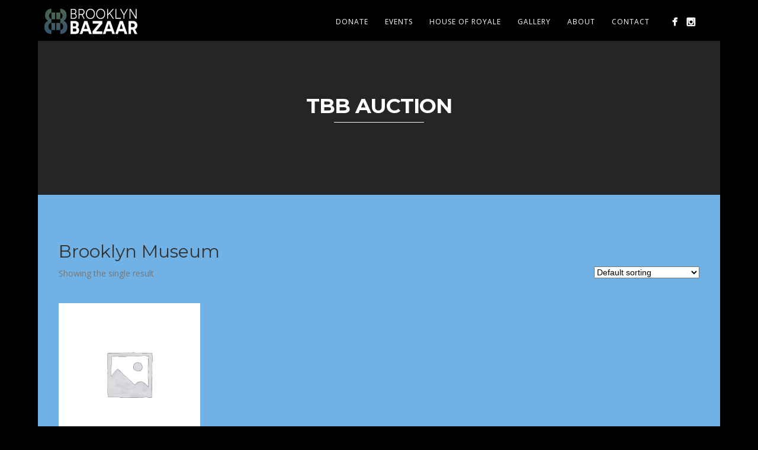

--- FILE ---
content_type: text/html; charset=UTF-8
request_url: https://thebrooklynbazaar.com/product-tag/brooklyn-museum/
body_size: 15294
content:
<!DOCTYPE html>
<html lang="en">
<head>
<meta http-equiv="Content-Type" content="text/html; charset=UTF-8" />

<title>Brooklyn Museum Archives - The Brooklyn Bazaar</title>



<!-- Mobile Devices Viewport Resset-->
<meta name="viewport" content="width=device-width, initial-scale=1.0, maximum-scale=1">
<meta name="apple-mobile-web-app-capable" content="yes">
<!-- <meta name="viewport" content="initial-scale=1.0, user-scalable=1" /> -->





<link rel="alternate" type="application/rss+xml" title="The Brooklyn Bazaar RSS" href="https://thebrooklynbazaar.com/feed/" />
<link rel="pingback" href="https://thebrooklynbazaar.com/xmlrpc.php" />
<link rel="shortcut icon" type="image/x-icon" href="https://thebrooklynbazaar.com/wp-content/uploads/2015/06/favicon.png" />

<!--[if lt IE 9]>
<script src="https://thebrooklynbazaar.com/wp-content/themes/thestory/js/html5shiv.js"></script>
<![endif]-->

<meta name='robots' content='index, follow, max-image-preview:large, max-snippet:-1, max-video-preview:-1' />
<script>window._wca = window._wca || [];</script>

	<!-- This site is optimized with the Yoast SEO plugin v20.12 - https://yoast.com/wordpress/plugins/seo/ -->
	<link rel="canonical" href="https://thebrooklynbazaar.com/product-tag/brooklyn-museum/" />
	<meta property="og:locale" content="en_US" />
	<meta property="og:type" content="article" />
	<meta property="og:title" content="Brooklyn Museum Archives - The Brooklyn Bazaar" />
	<meta property="og:url" content="https://thebrooklynbazaar.com/product-tag/brooklyn-museum/" />
	<meta property="og:site_name" content="The Brooklyn Bazaar" />
	<meta name="twitter:card" content="summary_large_image" />
	<script type="application/ld+json" class="yoast-schema-graph">{"@context":"https://schema.org","@graph":[{"@type":"CollectionPage","@id":"https://thebrooklynbazaar.com/product-tag/brooklyn-museum/","url":"https://thebrooklynbazaar.com/product-tag/brooklyn-museum/","name":"Brooklyn Museum Archives - The Brooklyn Bazaar","isPartOf":{"@id":"https://thebrooklynbazaar.com/#website"},"breadcrumb":{"@id":"https://thebrooklynbazaar.com/product-tag/brooklyn-museum/#breadcrumb"},"inLanguage":"en"},{"@type":"BreadcrumbList","@id":"https://thebrooklynbazaar.com/product-tag/brooklyn-museum/#breadcrumb","itemListElement":[{"@type":"ListItem","position":1,"name":"Home","item":"https://thebrooklynbazaar.com/"},{"@type":"ListItem","position":2,"name":"Brooklyn Museum"}]},{"@type":"WebSite","@id":"https://thebrooklynbazaar.com/#website","url":"https://thebrooklynbazaar.com/","name":"The Brooklyn Bazaar","description":"","publisher":{"@id":"https://thebrooklynbazaar.com/#organization"},"potentialAction":[{"@type":"SearchAction","target":{"@type":"EntryPoint","urlTemplate":"https://thebrooklynbazaar.com/?s={search_term_string}"},"query-input":"required name=search_term_string"}],"inLanguage":"en"},{"@type":"Organization","@id":"https://thebrooklynbazaar.com/#organization","name":"The Brooklyn Bazaar","url":"https://thebrooklynbazaar.com/","logo":{"@type":"ImageObject","inLanguage":"en","@id":"https://thebrooklynbazaar.com/#/schema/logo/image/","url":"https://thebrooklynbazaar.com/wp-content/uploads/2023/07/Brooklyn-Bazaar-Logo-Text.png","contentUrl":"https://thebrooklynbazaar.com/wp-content/uploads/2023/07/Brooklyn-Bazaar-Logo-Text.png","width":600,"height":194,"caption":"The Brooklyn Bazaar"},"image":{"@id":"https://thebrooklynbazaar.com/#/schema/logo/image/"},"sameAs":["https://www.facebook.com/pg/thebrooklynbazaarcom-703109489833968/about/?ref=page_internal","https://www.instagram.com/brooklynbazaar/"]}]}</script>
	<!-- / Yoast SEO plugin. -->


<link rel='dns-prefetch' href='//cdnjs.cloudflare.com' />
<link rel='dns-prefetch' href='//stats.wp.com' />
<link rel='dns-prefetch' href='//www.youtube.com' />
<link rel='dns-prefetch' href='//fonts.googleapis.com' />
<link rel='dns-prefetch' href='//i0.wp.com' />
<link rel='dns-prefetch' href='//c0.wp.com' />
<link rel="alternate" type="application/rss+xml" title="The Brooklyn Bazaar &raquo; Feed" href="https://thebrooklynbazaar.com/feed/" />
<link rel="alternate" type="application/rss+xml" title="The Brooklyn Bazaar &raquo; Comments Feed" href="https://thebrooklynbazaar.com/comments/feed/" />
<link rel="alternate" type="text/calendar" title="The Brooklyn Bazaar &raquo; iCal Feed" href="https://thebrooklynbazaar.com/events/?ical=1" />
<link rel="alternate" type="application/rss+xml" title="The Brooklyn Bazaar &raquo; Brooklyn Museum Tag Feed" href="https://thebrooklynbazaar.com/product-tag/brooklyn-museum/feed/" />
<script type="text/javascript">
/* <![CDATA[ */
window._wpemojiSettings = {"baseUrl":"https:\/\/s.w.org\/images\/core\/emoji\/15.0.3\/72x72\/","ext":".png","svgUrl":"https:\/\/s.w.org\/images\/core\/emoji\/15.0.3\/svg\/","svgExt":".svg","source":{"concatemoji":"https:\/\/thebrooklynbazaar.com\/wp-includes\/js\/wp-emoji-release.min.js?ver=6.5.5"}};
/*! This file is auto-generated */
!function(i,n){var o,s,e;function c(e){try{var t={supportTests:e,timestamp:(new Date).valueOf()};sessionStorage.setItem(o,JSON.stringify(t))}catch(e){}}function p(e,t,n){e.clearRect(0,0,e.canvas.width,e.canvas.height),e.fillText(t,0,0);var t=new Uint32Array(e.getImageData(0,0,e.canvas.width,e.canvas.height).data),r=(e.clearRect(0,0,e.canvas.width,e.canvas.height),e.fillText(n,0,0),new Uint32Array(e.getImageData(0,0,e.canvas.width,e.canvas.height).data));return t.every(function(e,t){return e===r[t]})}function u(e,t,n){switch(t){case"flag":return n(e,"\ud83c\udff3\ufe0f\u200d\u26a7\ufe0f","\ud83c\udff3\ufe0f\u200b\u26a7\ufe0f")?!1:!n(e,"\ud83c\uddfa\ud83c\uddf3","\ud83c\uddfa\u200b\ud83c\uddf3")&&!n(e,"\ud83c\udff4\udb40\udc67\udb40\udc62\udb40\udc65\udb40\udc6e\udb40\udc67\udb40\udc7f","\ud83c\udff4\u200b\udb40\udc67\u200b\udb40\udc62\u200b\udb40\udc65\u200b\udb40\udc6e\u200b\udb40\udc67\u200b\udb40\udc7f");case"emoji":return!n(e,"\ud83d\udc26\u200d\u2b1b","\ud83d\udc26\u200b\u2b1b")}return!1}function f(e,t,n){var r="undefined"!=typeof WorkerGlobalScope&&self instanceof WorkerGlobalScope?new OffscreenCanvas(300,150):i.createElement("canvas"),a=r.getContext("2d",{willReadFrequently:!0}),o=(a.textBaseline="top",a.font="600 32px Arial",{});return e.forEach(function(e){o[e]=t(a,e,n)}),o}function t(e){var t=i.createElement("script");t.src=e,t.defer=!0,i.head.appendChild(t)}"undefined"!=typeof Promise&&(o="wpEmojiSettingsSupports",s=["flag","emoji"],n.supports={everything:!0,everythingExceptFlag:!0},e=new Promise(function(e){i.addEventListener("DOMContentLoaded",e,{once:!0})}),new Promise(function(t){var n=function(){try{var e=JSON.parse(sessionStorage.getItem(o));if("object"==typeof e&&"number"==typeof e.timestamp&&(new Date).valueOf()<e.timestamp+604800&&"object"==typeof e.supportTests)return e.supportTests}catch(e){}return null}();if(!n){if("undefined"!=typeof Worker&&"undefined"!=typeof OffscreenCanvas&&"undefined"!=typeof URL&&URL.createObjectURL&&"undefined"!=typeof Blob)try{var e="postMessage("+f.toString()+"("+[JSON.stringify(s),u.toString(),p.toString()].join(",")+"));",r=new Blob([e],{type:"text/javascript"}),a=new Worker(URL.createObjectURL(r),{name:"wpTestEmojiSupports"});return void(a.onmessage=function(e){c(n=e.data),a.terminate(),t(n)})}catch(e){}c(n=f(s,u,p))}t(n)}).then(function(e){for(var t in e)n.supports[t]=e[t],n.supports.everything=n.supports.everything&&n.supports[t],"flag"!==t&&(n.supports.everythingExceptFlag=n.supports.everythingExceptFlag&&n.supports[t]);n.supports.everythingExceptFlag=n.supports.everythingExceptFlag&&!n.supports.flag,n.DOMReady=!1,n.readyCallback=function(){n.DOMReady=!0}}).then(function(){return e}).then(function(){var e;n.supports.everything||(n.readyCallback(),(e=n.source||{}).concatemoji?t(e.concatemoji):e.wpemoji&&e.twemoji&&(t(e.twemoji),t(e.wpemoji)))}))}((window,document),window._wpemojiSettings);
/* ]]> */
</script>
<link rel='stylesheet' id='wc-blocks-integration-css' href='https://thebrooklynbazaar.com/wp-content/cache/autoptimize/css/autoptimize_single_07720af2ad1093d58afe7f38f79d44a5.css?ver=6.0.0' type='text/css' media='all' />
<style id='wp-emoji-styles-inline-css' type='text/css'>

	img.wp-smiley, img.emoji {
		display: inline !important;
		border: none !important;
		box-shadow: none !important;
		height: 1em !important;
		width: 1em !important;
		margin: 0 0.07em !important;
		vertical-align: -0.1em !important;
		background: none !important;
		padding: 0 !important;
	}
</style>
<link rel='stylesheet' id='wp-block-library-css' href='https://thebrooklynbazaar.com/wp-includes/css/dist/block-library/style.min.css?ver=6.5.5' type='text/css' media='all' />
<style id='wp-block-library-inline-css' type='text/css'>
.has-text-align-justify{text-align:justify;}
</style>
<link rel='stylesheet' id='jetpack-videopress-video-block-view-css' href='https://thebrooklynbazaar.com/wp-content/cache/autoptimize/css/autoptimize_single_d55f4b939d68ed652b0d9f2b5717ea21.css?minify=false&#038;ver=34ae973733627b74a14e' type='text/css' media='all' />
<link rel='stylesheet' id='mediaelement-css' href='https://thebrooklynbazaar.com/wp-includes/js/mediaelement/mediaelementplayer-legacy.min.css?ver=4.2.17' type='text/css' media='all' />
<link rel='stylesheet' id='wp-mediaelement-css' href='https://thebrooklynbazaar.com/wp-includes/js/mediaelement/wp-mediaelement.min.css?ver=6.5.5' type='text/css' media='all' />
<link rel='stylesheet' id='wc-blocks-vendors-style-css' href='https://thebrooklynbazaar.com/wp-content/cache/autoptimize/css/autoptimize_single_535bc19ca40020871971f227877089ad.css?ver=10.4.6' type='text/css' media='all' />
<link rel='stylesheet' id='wc-blocks-style-css' href='https://thebrooklynbazaar.com/wp-content/cache/autoptimize/css/autoptimize_single_ad8b85fd06f3539275b7de18b66933be.css?ver=10.4.6' type='text/css' media='all' />
<style id='classic-theme-styles-inline-css' type='text/css'>
/*! This file is auto-generated */
.wp-block-button__link{color:#fff;background-color:#32373c;border-radius:9999px;box-shadow:none;text-decoration:none;padding:calc(.667em + 2px) calc(1.333em + 2px);font-size:1.125em}.wp-block-file__button{background:#32373c;color:#fff;text-decoration:none}
</style>
<style id='global-styles-inline-css' type='text/css'>
body{--wp--preset--color--black: #000000;--wp--preset--color--cyan-bluish-gray: #abb8c3;--wp--preset--color--white: #ffffff;--wp--preset--color--pale-pink: #f78da7;--wp--preset--color--vivid-red: #cf2e2e;--wp--preset--color--luminous-vivid-orange: #ff6900;--wp--preset--color--luminous-vivid-amber: #fcb900;--wp--preset--color--light-green-cyan: #7bdcb5;--wp--preset--color--vivid-green-cyan: #00d084;--wp--preset--color--pale-cyan-blue: #8ed1fc;--wp--preset--color--vivid-cyan-blue: #0693e3;--wp--preset--color--vivid-purple: #9b51e0;--wp--preset--gradient--vivid-cyan-blue-to-vivid-purple: linear-gradient(135deg,rgba(6,147,227,1) 0%,rgb(155,81,224) 100%);--wp--preset--gradient--light-green-cyan-to-vivid-green-cyan: linear-gradient(135deg,rgb(122,220,180) 0%,rgb(0,208,130) 100%);--wp--preset--gradient--luminous-vivid-amber-to-luminous-vivid-orange: linear-gradient(135deg,rgba(252,185,0,1) 0%,rgba(255,105,0,1) 100%);--wp--preset--gradient--luminous-vivid-orange-to-vivid-red: linear-gradient(135deg,rgba(255,105,0,1) 0%,rgb(207,46,46) 100%);--wp--preset--gradient--very-light-gray-to-cyan-bluish-gray: linear-gradient(135deg,rgb(238,238,238) 0%,rgb(169,184,195) 100%);--wp--preset--gradient--cool-to-warm-spectrum: linear-gradient(135deg,rgb(74,234,220) 0%,rgb(151,120,209) 20%,rgb(207,42,186) 40%,rgb(238,44,130) 60%,rgb(251,105,98) 80%,rgb(254,248,76) 100%);--wp--preset--gradient--blush-light-purple: linear-gradient(135deg,rgb(255,206,236) 0%,rgb(152,150,240) 100%);--wp--preset--gradient--blush-bordeaux: linear-gradient(135deg,rgb(254,205,165) 0%,rgb(254,45,45) 50%,rgb(107,0,62) 100%);--wp--preset--gradient--luminous-dusk: linear-gradient(135deg,rgb(255,203,112) 0%,rgb(199,81,192) 50%,rgb(65,88,208) 100%);--wp--preset--gradient--pale-ocean: linear-gradient(135deg,rgb(255,245,203) 0%,rgb(182,227,212) 50%,rgb(51,167,181) 100%);--wp--preset--gradient--electric-grass: linear-gradient(135deg,rgb(202,248,128) 0%,rgb(113,206,126) 100%);--wp--preset--gradient--midnight: linear-gradient(135deg,rgb(2,3,129) 0%,rgb(40,116,252) 100%);--wp--preset--font-size--small: 13px;--wp--preset--font-size--medium: 20px;--wp--preset--font-size--large: 36px;--wp--preset--font-size--x-large: 42px;--wp--preset--spacing--20: 0.44rem;--wp--preset--spacing--30: 0.67rem;--wp--preset--spacing--40: 1rem;--wp--preset--spacing--50: 1.5rem;--wp--preset--spacing--60: 2.25rem;--wp--preset--spacing--70: 3.38rem;--wp--preset--spacing--80: 5.06rem;--wp--preset--shadow--natural: 6px 6px 9px rgba(0, 0, 0, 0.2);--wp--preset--shadow--deep: 12px 12px 50px rgba(0, 0, 0, 0.4);--wp--preset--shadow--sharp: 6px 6px 0px rgba(0, 0, 0, 0.2);--wp--preset--shadow--outlined: 6px 6px 0px -3px rgba(255, 255, 255, 1), 6px 6px rgba(0, 0, 0, 1);--wp--preset--shadow--crisp: 6px 6px 0px rgba(0, 0, 0, 1);}:where(.is-layout-flex){gap: 0.5em;}:where(.is-layout-grid){gap: 0.5em;}body .is-layout-flex{display: flex;}body .is-layout-flex{flex-wrap: wrap;align-items: center;}body .is-layout-flex > *{margin: 0;}body .is-layout-grid{display: grid;}body .is-layout-grid > *{margin: 0;}:where(.wp-block-columns.is-layout-flex){gap: 2em;}:where(.wp-block-columns.is-layout-grid){gap: 2em;}:where(.wp-block-post-template.is-layout-flex){gap: 1.25em;}:where(.wp-block-post-template.is-layout-grid){gap: 1.25em;}.has-black-color{color: var(--wp--preset--color--black) !important;}.has-cyan-bluish-gray-color{color: var(--wp--preset--color--cyan-bluish-gray) !important;}.has-white-color{color: var(--wp--preset--color--white) !important;}.has-pale-pink-color{color: var(--wp--preset--color--pale-pink) !important;}.has-vivid-red-color{color: var(--wp--preset--color--vivid-red) !important;}.has-luminous-vivid-orange-color{color: var(--wp--preset--color--luminous-vivid-orange) !important;}.has-luminous-vivid-amber-color{color: var(--wp--preset--color--luminous-vivid-amber) !important;}.has-light-green-cyan-color{color: var(--wp--preset--color--light-green-cyan) !important;}.has-vivid-green-cyan-color{color: var(--wp--preset--color--vivid-green-cyan) !important;}.has-pale-cyan-blue-color{color: var(--wp--preset--color--pale-cyan-blue) !important;}.has-vivid-cyan-blue-color{color: var(--wp--preset--color--vivid-cyan-blue) !important;}.has-vivid-purple-color{color: var(--wp--preset--color--vivid-purple) !important;}.has-black-background-color{background-color: var(--wp--preset--color--black) !important;}.has-cyan-bluish-gray-background-color{background-color: var(--wp--preset--color--cyan-bluish-gray) !important;}.has-white-background-color{background-color: var(--wp--preset--color--white) !important;}.has-pale-pink-background-color{background-color: var(--wp--preset--color--pale-pink) !important;}.has-vivid-red-background-color{background-color: var(--wp--preset--color--vivid-red) !important;}.has-luminous-vivid-orange-background-color{background-color: var(--wp--preset--color--luminous-vivid-orange) !important;}.has-luminous-vivid-amber-background-color{background-color: var(--wp--preset--color--luminous-vivid-amber) !important;}.has-light-green-cyan-background-color{background-color: var(--wp--preset--color--light-green-cyan) !important;}.has-vivid-green-cyan-background-color{background-color: var(--wp--preset--color--vivid-green-cyan) !important;}.has-pale-cyan-blue-background-color{background-color: var(--wp--preset--color--pale-cyan-blue) !important;}.has-vivid-cyan-blue-background-color{background-color: var(--wp--preset--color--vivid-cyan-blue) !important;}.has-vivid-purple-background-color{background-color: var(--wp--preset--color--vivid-purple) !important;}.has-black-border-color{border-color: var(--wp--preset--color--black) !important;}.has-cyan-bluish-gray-border-color{border-color: var(--wp--preset--color--cyan-bluish-gray) !important;}.has-white-border-color{border-color: var(--wp--preset--color--white) !important;}.has-pale-pink-border-color{border-color: var(--wp--preset--color--pale-pink) !important;}.has-vivid-red-border-color{border-color: var(--wp--preset--color--vivid-red) !important;}.has-luminous-vivid-orange-border-color{border-color: var(--wp--preset--color--luminous-vivid-orange) !important;}.has-luminous-vivid-amber-border-color{border-color: var(--wp--preset--color--luminous-vivid-amber) !important;}.has-light-green-cyan-border-color{border-color: var(--wp--preset--color--light-green-cyan) !important;}.has-vivid-green-cyan-border-color{border-color: var(--wp--preset--color--vivid-green-cyan) !important;}.has-pale-cyan-blue-border-color{border-color: var(--wp--preset--color--pale-cyan-blue) !important;}.has-vivid-cyan-blue-border-color{border-color: var(--wp--preset--color--vivid-cyan-blue) !important;}.has-vivid-purple-border-color{border-color: var(--wp--preset--color--vivid-purple) !important;}.has-vivid-cyan-blue-to-vivid-purple-gradient-background{background: var(--wp--preset--gradient--vivid-cyan-blue-to-vivid-purple) !important;}.has-light-green-cyan-to-vivid-green-cyan-gradient-background{background: var(--wp--preset--gradient--light-green-cyan-to-vivid-green-cyan) !important;}.has-luminous-vivid-amber-to-luminous-vivid-orange-gradient-background{background: var(--wp--preset--gradient--luminous-vivid-amber-to-luminous-vivid-orange) !important;}.has-luminous-vivid-orange-to-vivid-red-gradient-background{background: var(--wp--preset--gradient--luminous-vivid-orange-to-vivid-red) !important;}.has-very-light-gray-to-cyan-bluish-gray-gradient-background{background: var(--wp--preset--gradient--very-light-gray-to-cyan-bluish-gray) !important;}.has-cool-to-warm-spectrum-gradient-background{background: var(--wp--preset--gradient--cool-to-warm-spectrum) !important;}.has-blush-light-purple-gradient-background{background: var(--wp--preset--gradient--blush-light-purple) !important;}.has-blush-bordeaux-gradient-background{background: var(--wp--preset--gradient--blush-bordeaux) !important;}.has-luminous-dusk-gradient-background{background: var(--wp--preset--gradient--luminous-dusk) !important;}.has-pale-ocean-gradient-background{background: var(--wp--preset--gradient--pale-ocean) !important;}.has-electric-grass-gradient-background{background: var(--wp--preset--gradient--electric-grass) !important;}.has-midnight-gradient-background{background: var(--wp--preset--gradient--midnight) !important;}.has-small-font-size{font-size: var(--wp--preset--font-size--small) !important;}.has-medium-font-size{font-size: var(--wp--preset--font-size--medium) !important;}.has-large-font-size{font-size: var(--wp--preset--font-size--large) !important;}.has-x-large-font-size{font-size: var(--wp--preset--font-size--x-large) !important;}
.wp-block-navigation a:where(:not(.wp-element-button)){color: inherit;}
:where(.wp-block-post-template.is-layout-flex){gap: 1.25em;}:where(.wp-block-post-template.is-layout-grid){gap: 1.25em;}
:where(.wp-block-columns.is-layout-flex){gap: 2em;}:where(.wp-block-columns.is-layout-grid){gap: 2em;}
.wp-block-pullquote{font-size: 1.5em;line-height: 1.6;}
</style>
<link rel='stylesheet' id='contact-form-7-css' href='https://thebrooklynbazaar.com/wp-content/cache/autoptimize/css/autoptimize_single_3fd2afa98866679439097f4ab102fe0a.css?ver=5.9.6' type='text/css' media='all' />
<link rel='stylesheet' id='cgl-custom-css-css' href='https://thebrooklynbazaar.com/wp-content/cache/autoptimize/css/autoptimize_single_cfcbcb53cb103f7be98f4e1b0982ffdb.css?ver=6.5.5' type='text/css' media='all' />
<link rel='stylesheet' id='fancybox-css-css' href='https://cdnjs.cloudflare.com/ajax/libs/fancybox/3.5.7/jquery.fancybox.min.css?ver=3.5.7' type='text/css' media='all' />
<link rel='stylesheet' id='sr7css-css' href='https://thebrooklynbazaar.com/wp-content/cache/autoptimize/css/autoptimize_single_a0fd6c969ba01cbfded250219669c5bc.css?ver=6.7.13' type='text/css' media='all' />
<link rel='stylesheet' id='wdgk_front_style-css' href='https://thebrooklynbazaar.com/wp-content/cache/autoptimize/css/autoptimize_single_fec9c3bb29b0580666c31db4545163f7.css?ver=3.4' type='text/css' media='all' />
<link rel='stylesheet' id='woocommerce-layout-css' href='https://thebrooklynbazaar.com/wp-content/cache/autoptimize/css/autoptimize_single_b21773acf35229baacbdcd9dcae6fc8d.css?ver=7.9.0' type='text/css' media='all' />
<style id='woocommerce-layout-inline-css' type='text/css'>

	.infinite-scroll .woocommerce-pagination {
		display: none;
	}
</style>
<link rel='stylesheet' id='woocommerce-smallscreen-css' href='https://thebrooklynbazaar.com/wp-content/cache/autoptimize/css/autoptimize_single_456663a286a204386735fd775542a59e.css?ver=7.9.0' type='text/css' media='only screen and (max-width: 768px)' />
<style id='woocommerce-inline-inline-css' type='text/css'>
.woocommerce form .form-row .required { visibility: visible; }
</style>
<link rel='stylesheet' id='give-styles-css' href='https://thebrooklynbazaar.com/wp-content/cache/autoptimize/css/autoptimize_single_7c42c11bb99dfa7b53a1c1f6dd695dec.css?ver=2.30.0' type='text/css' media='all' />
<link rel='stylesheet' id='give-donation-summary-style-frontend-css' href='https://thebrooklynbazaar.com/wp-content/cache/autoptimize/css/autoptimize_single_bdf0c26f958121e64dc3c666b3f81944.css?ver=2.30.0' type='text/css' media='all' />
<link rel='stylesheet' id='wp-pagenavi-css' href='https://thebrooklynbazaar.com/wp-content/cache/autoptimize/css/autoptimize_single_73d29ecb3ae4eb2b78712fab3a46d32d.css?ver=2.70' type='text/css' media='all' />
<link rel='stylesheet' id='wc-gateway-ppec-frontend-css' href='https://thebrooklynbazaar.com/wp-content/cache/autoptimize/css/autoptimize_single_8e2f6ed38d662dc1a91f4277877ae39c.css?ver=2.1.3' type='text/css' media='all' />
<link rel='stylesheet' id='pexeto-font-0-css' href='https://fonts.googleapis.com/css?family=Open+Sans%3A400%2C300%2C400italic%2C700&#038;display=swap&#038;ver=6.5.5' type='text/css' media='all' />
<link rel='stylesheet' id='pexeto-font-1-css' href='https://fonts.googleapis.com/css?family=Montserrat%3A400%2C700&#038;display=swap&#038;ver=6.5.5' type='text/css' media='all' />
<link rel='stylesheet' id='pexeto-pretty-photo-css' href='https://thebrooklynbazaar.com/wp-content/cache/autoptimize/css/autoptimize_single_d20fd38e678f8ce9e9157df28741580a.css?ver=1.9.9' type='text/css' media='all' />
<link rel='stylesheet' id='pexeto-woocommerce-css' href='https://thebrooklynbazaar.com/wp-content/cache/autoptimize/css/autoptimize_single_6116a89fdc704d9e8bf968d906cce471.css?ver=1.9.9' type='text/css' media='all' />
<link rel='stylesheet' id='pexeto-stylesheet-css' href='https://thebrooklynbazaar.com/wp-content/cache/autoptimize/css/autoptimize_single_7ca047df37890d9f1f42023cf268624c.css?ver=1.9.9' type='text/css' media='all' />
<style id='pexeto-stylesheet-inline-css' type='text/css'>
button, .button , input[type="submit"], input[type="button"], 
								#submit, .left-arrow:hover,.right-arrow:hover, .ps-left-arrow:hover, 
								.ps-right-arrow:hover, .cs-arrows:hover,.nivo-nextNav:hover, .nivo-prevNav:hover,
								.scroll-to-top:hover, .services-icon .img-container, .services-thumbnail h3:after,
								.pg-pagination a.current, .pg-pagination a:hover, #content-container .wp-pagenavi span.current, 
								#content-container .wp-pagenavi a:hover, #blog-pagination a:hover,
								.pg-item h2:after, .pc-item h2:after, .ps-icon, .ps-left-arrow:hover, .ps-right-arrow:hover,
								.pc-next:hover, .pc-prev:hover, .pc-wrapper .icon-circle, .pg-item .icon-circle, .qg-img .icon-circle,
								.ts-arrow:hover, .section-light .section-title:before, .section-light2 .section-title:after,
								.section-light-bg .section-title:after, .section-dark .section-title:after,
								.woocommerce .widget_price_filter .ui-slider .ui-slider-range,
								.woocommerce-page .widget_price_filter .ui-slider .ui-slider-range, 
								.controlArrow.prev:hover,.controlArrow.next:hover, .pex-woo-cart-num,
								.woocommerce span.onsale, .woocommerce-page span.onsale.woocommerce nav.woocommerce-pagination ul li span.current, .woocommerce-page nav.woocommerce-pagination ul li span.current,
								.woocommerce #content nav.woocommerce-pagination ul li span.current, .woocommerce-page #content nav.woocommerce-pagination ul li span.current,
								.woocommerce #content nav.woocommerce-pagination ul li span.current, .woocommerce-page #content nav.woocommerce-pagination ul li span.current,
								.woocommerce nav.woocommerce-pagination ul li a:hover, .woocommerce-page nav.woocommerce-pagination ul li a:hover,
								.woocommerce #content nav.woocommerce-pagination ul li a:hover, .woocommerce-page #content nav.woocommerce-pagination ul li a:hover,
								.woocommerce nav.woocommerce-pagination ul li a:focus, .woocommerce-page nav.woocommerce-pagination ul li a:focus,
								.woocommerce #content nav.woocommerce-pagination ul li a:focus, .woocommerce-page #content nav.woocommerce-pagination ul li a:focus,
								.pt-highlight .pt-title{background-color:#aae096;}a, a:hover, .post-info a:hover, .read-more, .footer-widgets a:hover, .comment-info .reply,
								.comment-info .reply a, .comment-info, .post-title a:hover, .post-tags a, .format-aside aside a:hover,
								.testimonials-details a, .lp-title a:hover, .woocommerce .star-rating, .woocommerce-page .star-rating,
								.woocommerce .star-rating:before, .woocommerce-page .star-rating:before, .tabs .current a,
								#wp-calendar tbody td a, .widget_nav_menu li.current-menu-item > a, .archive-page a:hover, .woocommerce-MyAccount-navigation li.is-active a{color:#aae096;}.accordion-title.current, .read-more, .bypostauthor, .sticky,
								.pg-cat-filter a.current{border-color:#aae096;}.pg-element-loading .icon-circle:after{border-top-color:#aae096;}body, .page-wrapper, #sidebar input[type="text"], 
									#sidebar input[type="password"], #sidebar textarea, .comment-respond input[type="text"],
									 .comment-respond textarea{background-color:#70b2e6;}body.boxed-layout{background-color:#70b2e6;}#logo-container img{width:200px; }#logo-container img{height:64px;}/* Boxed Layout */
body.boxed-layout {
 background-color: #000000;
}
.boxed-layout .section-header {
  padding-left: 0 ;
  padding-right: 0 ;

}

.section {
background-size: contain !important;
background-repeat: no-repeat;
}
.slide {
background-size: contain !important;
background-repeat: no-repeat;
}

.navigation-container {background: rgba(157, 10, 10, 0.5);   float: right;
}

.boxed-layout.page-template-template-fullscreen-slider-php .section-header {
  padding-left: 0;
  padding-right: 0;
  width: 1200px;
  max-width: 90% !important;
  margin: auto;
}

#header {
  margin: 0 5px;
  padding-top: 5px;
  padding-right: 23%;
  padding-left: 5%;
  width: 93%;
  background: transparent;
  position: relative;
}
</style>
<!--[if lte IE 8]>
<link rel='stylesheet' id='pexeto-ie8-css' href='https://thebrooklynbazaar.com/wp-content/themes/thestory/css/style_ie8.css?ver=1.9.9' type='text/css' media='all' />
<![endif]-->
<!--[if lt IE 9]>
<link rel='stylesheet' id='vc_lte_ie9-css' href='https://thebrooklynbazaar.com/wp-content/plugins/js_composer/assets/css/vc_lte_ie9.min.css?ver=6.0.5' type='text/css' media='screen' />
<![endif]-->
<link rel='stylesheet' id='jetpack_css-css' href='https://thebrooklynbazaar.com/wp-content/cache/autoptimize/css/autoptimize_single_0947d4a620fadcb20685858f8a58c283.css?ver=12.4' type='text/css' media='all' />
<script type="text/javascript" src="https://thebrooklynbazaar.com/wp-includes/js/jquery/jquery.min.js?ver=3.7.1" id="jquery-core-js"></script>
<script type="text/javascript" src="https://thebrooklynbazaar.com/wp-includes/js/jquery/jquery-migrate.min.js?ver=3.4.1" id="jquery-migrate-js"></script>


<script type="text/javascript" id="wdgk_donation_script-js-extra">
/* <![CDATA[ */
var wdgk_obj = {"ajaxurl":"https:\/\/thebrooklynbazaar.com\/wp-admin\/admin-ajax.php","options":{"decimal_sep":".","thousand_sep":","}};
/* ]]> */
</script>
<script type="text/javascript" src="https://thebrooklynbazaar.com/wp-content/cache/autoptimize/js/autoptimize_single_ea055080e8528440dcf097c9b93cf879.js?ver=3.4" id="wdgk_donation_script-js"></script>
<script type="text/javascript" src="https://thebrooklynbazaar.com/wp-content/plugins/woocommerce/assets/js/jquery-blockui/jquery.blockUI.min.js?ver=2.7.0-wc.7.9.0" id="jquery-blockui-js"></script>
<script type="text/javascript" id="wc-add-to-cart-js-extra">
/* <![CDATA[ */
var wc_add_to_cart_params = {"ajax_url":"\/wp-admin\/admin-ajax.php","wc_ajax_url":"\/?wc-ajax=%%endpoint%%","i18n_view_cart":"View cart","cart_url":"https:\/\/thebrooklynbazaar.com\/cart\/","is_cart":"","cart_redirect_after_add":"no"};
/* ]]> */
</script>
<script type="text/javascript" src="https://thebrooklynbazaar.com/wp-content/plugins/woocommerce/assets/js/frontend/add-to-cart.min.js?ver=7.9.0" id="wc-add-to-cart-js"></script>
<script type="text/javascript" src="https://thebrooklynbazaar.com/wp-includes/js/dist/vendor/wp-polyfill-inert.min.js?ver=3.1.2" id="wp-polyfill-inert-js"></script>
<script type="text/javascript" src="https://thebrooklynbazaar.com/wp-includes/js/dist/vendor/regenerator-runtime.min.js?ver=0.14.0" id="regenerator-runtime-js"></script>
<script type="text/javascript" src="https://thebrooklynbazaar.com/wp-includes/js/dist/vendor/wp-polyfill.min.js?ver=3.15.0" id="wp-polyfill-js"></script>
<script type="text/javascript" src="https://thebrooklynbazaar.com/wp-includes/js/dist/hooks.min.js?ver=2810c76e705dd1a53b18" id="wp-hooks-js"></script>
<script type="text/javascript" src="https://thebrooklynbazaar.com/wp-includes/js/dist/i18n.min.js?ver=5e580eb46a90c2b997e6" id="wp-i18n-js"></script>
<script type="text/javascript" id="wp-i18n-js-after">
/* <![CDATA[ */
wp.i18n.setLocaleData( { 'text direction\u0004ltr': [ 'ltr' ] } );
/* ]]> */
</script>
<script type="text/javascript" id="give-js-extra">
/* <![CDATA[ */
var give_global_vars = {"ajaxurl":"https:\/\/thebrooklynbazaar.com\/wp-admin\/admin-ajax.php","checkout_nonce":"19e6211948","currency":"USD","currency_sign":"$","currency_pos":"before","thousands_separator":",","decimal_separator":".","no_gateway":"Please select a payment method.","bad_minimum":"The minimum custom donation amount for this form is","bad_maximum":"The maximum custom donation amount for this form is","general_loading":"Loading...","purchase_loading":"Please Wait...","textForOverlayScreen":"<h3>Processing...<\/h3><p>This will only take a second!<\/p>","number_decimals":"2","is_test_mode":"","give_version":"2.30.0","magnific_options":{"main_class":"give-modal","close_on_bg_click":false},"form_translation":{"payment-mode":"Please select payment mode.","give_first":"Please enter your first name.","give_last":"Please enter your last name.","give_email":"Please enter a valid email address.","give_user_login":"Invalid email address or username.","give_user_pass":"Enter a password.","give_user_pass_confirm":"Enter the password confirmation.","give_agree_to_terms":"You must agree to the terms and conditions."},"confirm_email_sent_message":"Please check your email and click on the link to access your complete donation history.","ajax_vars":{"ajaxurl":"https:\/\/thebrooklynbazaar.com\/wp-admin\/admin-ajax.php","ajaxNonce":"5271f024e1","loading":"Loading","select_option":"Please select an option","default_gateway":"paypal","permalinks":"1","number_decimals":2},"cookie_hash":"372f9044bb4cbf47f7d4e0ba4a733a15","session_nonce_cookie_name":"wp-give_session_reset_nonce_372f9044bb4cbf47f7d4e0ba4a733a15","session_cookie_name":"wp-give_session_372f9044bb4cbf47f7d4e0ba4a733a15","delete_session_nonce_cookie":"0"};
var giveApiSettings = {"root":"https:\/\/thebrooklynbazaar.com\/wp-json\/give-api\/v2\/","rest_base":"give-api\/v2"};
/* ]]> */
</script>
<script type="text/javascript" src="https://thebrooklynbazaar.com/wp-content/cache/autoptimize/js/autoptimize_single_987433059993c39bb071afd5d2a04563.js?ver=57af49fa2daa5031" id="give-js"></script>
<script type="text/javascript" src="https://thebrooklynbazaar.com/wp-content/cache/autoptimize/js/autoptimize_single_787fe4f547a6cb7f4ce4934641085910.js?ver=6.0.5" id="vc_woocommerce-add-to-cart-js-js"></script>
<script type="text/javascript" id="WCPAY_ASSETS-js-extra">
/* <![CDATA[ */
var wcpayAssets = {"url":"https:\/\/thebrooklynbazaar.com\/wp-content\/plugins\/woocommerce-payments\/dist\/"};
/* ]]> */
</script>
<script defer type="text/javascript" src="https://stats.wp.com/s-202604.js" id="woocommerce-analytics-js"></script>
<link rel="https://api.w.org/" href="https://thebrooklynbazaar.com/wp-json/" /><link rel="alternate" type="application/json" href="https://thebrooklynbazaar.com/wp-json/wp/v2/product_tag/38" /><link rel="EditURI" type="application/rsd+xml" title="RSD" href="https://thebrooklynbazaar.com/xmlrpc.php?rsd" />
<meta name="generator" content="WordPress 6.5.5" />
<meta name="generator" content="WooCommerce 7.9.0" />
<link rel="preconnect" href="https://fonts.googleapis.com">
<link rel="preconnect" href="https://fonts.gstatic.com/" crossorigin>
<meta name="generator" content="Powered by Slider Revolution 6.7.13 - responsive, Mobile-Friendly Slider Plugin for WordPress with comfortable drag and drop interface." />
<!-- styles for Simple Google Map -->
<style type='text/css'>
#SGM {width:100%; height:300px;}
#SGM .infoWindow {line-height:13px; font-size:10px;}
#SGM input {margin:4px 4px 0 0; font-size:10px;}
#SGM input.text {border:solid 1px #ccc; background-color:#fff; padding:2px;}
</style>
<!-- end styles for Simple Google Map -->
	<style>
		.wdgk_donation_content a.button.wdgk_add_donation { background-color: #81d742 !important; } .wdgk_donation_content a.button.wdgk_add_donation { color: #000000 !important; }	</style>

<meta name="generator" content="Give v2.30.0" />
<meta name="tec-api-version" content="v1"><meta name="tec-api-origin" content="https://thebrooklynbazaar.com"><link rel="alternate" href="https://thebrooklynbazaar.com/wp-json/tribe/events/v1/" />	<style>img#wpstats{display:none}</style>
			<noscript><style>.woocommerce-product-gallery{ opacity: 1 !important; }</style></noscript>
	<style type="text/css">.recentcomments a{display:inline !important;padding:0 !important;margin:0 !important;}</style><meta name="generator" content="Powered by WPBakery Page Builder - drag and drop page builder for WordPress."/>
<link rel="icon" href="https://i0.wp.com/thebrooklynbazaar.com/wp-content/uploads/2023/01/cropped-Brooklyn-Bazaar-Icon.png?fit=32%2C32&#038;ssl=1" sizes="32x32" />
<link rel="icon" href="https://i0.wp.com/thebrooklynbazaar.com/wp-content/uploads/2023/01/cropped-Brooklyn-Bazaar-Icon.png?fit=192%2C192&#038;ssl=1" sizes="192x192" />
<link rel="apple-touch-icon" href="https://i0.wp.com/thebrooklynbazaar.com/wp-content/uploads/2023/01/cropped-Brooklyn-Bazaar-Icon.png?fit=180%2C180&#038;ssl=1" />
<meta name="msapplication-TileImage" content="https://i0.wp.com/thebrooklynbazaar.com/wp-content/uploads/2023/01/cropped-Brooklyn-Bazaar-Icon.png?fit=270%2C270&#038;ssl=1" />

		<style type="text/css" id="wp-custom-css">
			.video-container-about {
    display: flex;
    justify-content: center;
    align-items: center;
    min-height: 50v; 
}

/* Venmo instructions */
.venmo-instructions {
    background-color: #f3f3f3;
    padding: 10px;
    border: 1px solid #ddd;
    border-radius: 4px;
    text-align: center;
    margin-top: 20px;
}
.quick-gallery img{
	width:100%;
	height:200px;
	object-fit: cover;
}

.venmo-instructions img {
    max-width: 200px;
    margin-top: 10px;
}
#logo-container {
	float: left;
	margin: 0 3.06%;
	margin-top: 0;
	margin-left: 0;
	width: 179px;
}
.mobile .section-text, .mobile .section-textimg{
	margin-top:-85px;
}
.navigation-container {
  float: unset;
	background: none;
	height: auto;
	display: flex;
	justify-content: flex-end;
	margin-left: auto;
}

.section {
	width: 100%;
	padding-top: 75px;
	padding-bottom: 35px;
	background-color: none;
}

#header {
	height: 64px;
	background: #000000;
	margin: 0;
}

header#header .section-header {
	display: flex;
	align-items: center;
	justify-content: space-between;
	padding: 0;
	margin-left: auto;
	height: 100%;
}

header#header .pex-woo-cart-num {
	width: 16px;
	height: 16px;
	line-height: 14px;
	left: 20px;
	top: -10px;
}

.boxed-layout.page-template-template-fullscreen-slider-php #header {
	padding-top: 0 !important;
}

/* General container for event details */
.tribe-events-single-event-title {
    font-family: Arial, sans-serif;
    font-size: 24px;
    font-weight: bold;
    color: #333;
    text-align: center;
}

.tribe-events-schedule, .tribe-events-schedule h2 {
    text-align: center;
    font-size: 18px;
    color: #555;
}

.tribe-events-event-meta {
    margin-top: 20px;
    padding: 10px;
    border-top: 1px solid #ddd;
}

.tribe-events-single-event-description {
    font-size: 16px;
    line-height: 1.6;
    color: #333;
    margin-top: 20px;
    padding: 10px;
    background-color: #f9f9f9;
    border: 1px solid #ddd;
    border-radius: 5px;
}

.tribe-events-cost {
    font-size: 20px;
    color: #d9534f;
    text-align: center;
    margin-top: 20px;
    font-weight: bold;
}

.tribe-events-organizer {
    margin-top: 20px;
}

.tribe-events-venue {
    margin-top: 20px;
}
.tribe_events-template-default .header-wrapper,.tribe-events-page-template .header-wrapper{
	background-color:#ffffff;
}



@media (max-width: 1000px) {
	
	.navigation-container {
  	display: none;
	}
	
	.mobile-nav {
		margin-left: auto;
	}
	
	.section.layout-lc, .section.layout-cc {
    background-size: contain !important;
		padding-top: 0px !important;
	}
	
}

.mobile.fixed-header #header {
	position: fixed;
	top: 0;
	left: 0;
}		</style>
		<noscript><style> .wpb_animate_when_almost_visible { opacity: 1; }</style></noscript>
</head>
<body class="archive tax-product_tag term-brooklyn-museum term-38 theme-thestory woocommerce woocommerce-page woocommerce-no-js tribe-no-js boxed-layout fixed-header contains-posts no-slider icons-style-light parallax-header wpb-js-composer js-comp-ver-6.0.5 vc_responsive">
<div id="main-container" >
	<div  class="page-wrapper" >
		<!--HEADER -->
				<div class="header-wrapper" >

				<header id="header">
			<div class="section-boxed section-header">
						<div id="logo-container">
								<a href="https://thebrooklynbazaar.com/"><img src="https://thebrooklynbazaar.com/wp-content/uploads/2023/01/Brooklyn-Bazaar-Logo-Text-Dark.png" alt="The Brooklyn Bazaar" /></a>
			</div>	

			
			<div class="mobile-nav">
				<span class="mob-nav-btn">Menu</span>
			</div>
	 		<nav class="navigation-container">
				<div id="menu" class="nav-menu">
				<ul id="menu-default-one-pager" class="menu-ul"><li id="menu-item-5827" class="menu-item menu-item-type-post_type menu-item-object-page menu-item-5827"><a href="https://thebrooklynbazaar.com/donate-to-brooklyn-bazaar/">Donate</a></li>
<li id="menu-item-467" class="menu-item menu-item-type-post_type menu-item-object-page menu-item-has-children menu-item-467"><a href="https://thebrooklynbazaar.com/vip-rsvp/">Events</a>
<ul class="sub-menu">
	<li id="menu-item-6387" class="menu-item menu-item-type-post_type menu-item-object-tribe_events menu-item-6387"><a href="https://thebrooklynbazaar.com/event/saturday-september-20th-event/">Saturday, September 20th Event</a></li>
	<li id="menu-item-6373" class="menu-item menu-item-type-post_type menu-item-object-tribe_events menu-item-6373"><a href="https://thebrooklynbazaar.com/event/saturday-august-9th-event/">Saturday, August 9th 2025 Event</a></li>
	<li id="menu-item-6366" class="menu-item menu-item-type-post_type menu-item-object-tribe_events menu-item-6366"><a href="https://thebrooklynbazaar.com/event/saturday-june-21st-event/">Saturday, June 21st Event</a></li>
	<li id="menu-item-6365" class="menu-item menu-item-type-post_type menu-item-object-tribe_events menu-item-6365"><a href="https://thebrooklynbazaar.com/event/saturday-june-28th-event/">Saturday, June 28th Event</a></li>
	<li id="menu-item-6165" class="menu-item menu-item-type-post_type menu-item-object-tribe_events menu-item-6165"><a href="https://thebrooklynbazaar.com/event/saturday-june-29th-event/">Saturday, June 29th Event</a></li>
	<li id="menu-item-6107" class="menu-item menu-item-type-post_type menu-item-object-tribe_events menu-item-6107"><a href="https://thebrooklynbazaar.com/event/all-elements-festival/">Saturday, July 13 2024 Event</a></li>
	<li id="menu-item-6166" class="menu-item menu-item-type-post_type menu-item-object-tribe_events menu-item-6166"><a href="https://thebrooklynbazaar.com/event/saturday-july-27th-event/">Saturday, July 27th Event</a></li>
	<li id="menu-item-6164" class="menu-item menu-item-type-post_type menu-item-object-tribe_events menu-item-6164"><a href="https://thebrooklynbazaar.com/event/saturday-august-10th-event/">Saturday, August 10th Event</a></li>
	<li id="menu-item-6161" class="menu-item menu-item-type-post_type menu-item-object-tribe_events menu-item-6161"><a href="https://thebrooklynbazaar.com/event/saturday-september-7th-event/">Saturday, September 7th Event</a></li>
	<li id="menu-item-6160" class="menu-item menu-item-type-post_type menu-item-object-tribe_events menu-item-6160"><a href="https://thebrooklynbazaar.com/event/saturday-september-14th-event/">Saturday, September 14th Event</a></li>
	<li id="menu-item-6163" class="menu-item menu-item-type-post_type menu-item-object-tribe_events menu-item-6163"><a href="https://thebrooklynbazaar.com/event/saturday-october-5th-event/">Saturday, October 12th Event</a></li>
	<li id="menu-item-6162" class="menu-item menu-item-type-post_type menu-item-object-tribe_events menu-item-6162"><a href="https://thebrooklynbazaar.com/event/saturday-october-26th-event/">Saturday, October 26th Event</a></li>
	<li id="menu-item-6350" class="menu-item menu-item-type-post_type menu-item-object-tribe_events menu-item-6350"><a href="https://thebrooklynbazaar.com/event/saturday-may-24th-event/">Saturday, May 24th Event</a></li>
</ul>
</li>
<li id="menu-item-1822" class="menu-item menu-item-type-post_type menu-item-object-page menu-item-1822"><a href="https://thebrooklynbazaar.com/upcoming-projects/">House Of Royale</a></li>
<li id="menu-item-6197" class="menu-item menu-item-type-post_type menu-item-object-page menu-item-6197"><a href="https://thebrooklynbazaar.com/gallery/">Gallery</a></li>
<li id="menu-item-425" class="menu-item menu-item-type-post_type menu-item-object-page menu-item-has-children menu-item-425"><a href="https://thebrooklynbazaar.com/about-us/">About</a>
<ul class="sub-menu">
	<li id="menu-item-719" class="menu-item menu-item-type-post_type menu-item-object-page menu-item-719"><a href="https://thebrooklynbazaar.com/about-the-founder/">About The Founder</a></li>
	<li id="menu-item-720" class="menu-item menu-item-type-custom menu-item-object-custom menu-item-720"><a href="https://thebrooklynbazaar.com/about-us/">About Bklyn Bazaar Festival</a></li>
	<li id="menu-item-515" class="menu-item menu-item-type-post_type menu-item-object-page menu-item-515"><a href="https://thebrooklynbazaar.com/lexington-avenue-block-association/">Lexington Ave Block Association</a></li>
</ul>
</li>
<li id="menu-item-39" class="menu-item menu-item-type-post_type menu-item-object-page menu-item-has-children menu-item-39"><a href="https://thebrooklynbazaar.com/contact/">CONTACT</a>
<ul class="sub-menu">
	<li id="menu-item-6093" class="menu-item menu-item-type-post_type menu-item-object-page menu-item-6093"><a href="https://thebrooklynbazaar.com/contact/vendor-registration/">Vendor Registration</a></li>
</ul>
</li>
</ul>				</div>
				
				<div class="header-buttons">
							<div class="pex-woo-cart-btn-wrap">
				<div class="pex-woo-cart-btn ">
					<div class="pex-woo-cart-num" data-num="0">
						0					</div>
				</div>
				<div class="pex-woo-cart-holder">
					<div class="pex-woo-cart">
						

	<p class="woocommerce-mini-cart__empty-message">No products in the cart.</p>


					</div>
				</div>
			</div>
				<div class="social-profiles"><ul class="social-icons">
		<li>
		<a href="https://www.facebook.com/pg/thebrooklynbazaarcom-703109489833968/about/?ref=page_internal" target="_blank" >
			<div>
				<noscript><img src="https://thebrooklynbazaar.com/wp-content/themes/thestory/images/icons_white/facebook.png" alt="" /></noscript><img class="lazyload" src='data:image/svg+xml,%3Csvg%20xmlns=%22http://www.w3.org/2000/svg%22%20viewBox=%220%200%20210%20140%22%3E%3C/svg%3E' data-src="https://thebrooklynbazaar.com/wp-content/themes/thestory/images/icons_white/facebook.png" alt="" />
			</div>
		</a>
	</li>
		<li>
		<a href="https://www.instagram.com/brooklynbazaar/" target="_blank" >
			<div>
				<noscript><img src="https://thebrooklynbazaar.com/wp-content/themes/thestory/images/icons_white/instagram.png" alt="" /></noscript><img class="lazyload" src='data:image/svg+xml,%3Csvg%20xmlns=%22http://www.w3.org/2000/svg%22%20viewBox=%220%200%20210%20140%22%3E%3C/svg%3E' data-src="https://thebrooklynbazaar.com/wp-content/themes/thestory/images/icons_white/instagram.png" alt="" />
			</div>
		</a>
	</li>
		</ul></div>
					</div>
			</nav>

				
			<div class="clear"></div>       
			<div id="navigation-line"></div>
		</div>
		</header><!-- end #header -->
	<div class="page-title-wrapper"><div class="page-title">
		<div class="content-boxed">
			<h1>TBB Auction</h1>
					</div>
	</div>
</div>

</div>
<div id="content-container" class="content-boxed layout-full">
<div id="full-width" class="content">
<div class="content-box pexeto-woo-columns-4">

			
				<h1 class="page-title">Brooklyn Museum</h1>

			
			
			
				<div class="woocommerce-notices-wrapper"></div><p class="woocommerce-result-count">
	Showing the single result</p>
<form class="woocommerce-ordering" method="get">
	<select name="orderby" class="orderby" aria-label="Shop order">
					<option value="menu_order"  selected='selected'>Default sorting</option>
					<option value="popularity" >Sort by popularity</option>
					<option value="date" >Sort by latest</option>
					<option value="price" >Sort by price: low to high</option>
					<option value="price-desc" >Sort by price: high to low</option>
			</select>
	<input type="hidden" name="paged" value="1" />
	</form>

				<ul class="products columns-4">

																					<li class="product type-product post-519 status-publish first instock product_cat-tickets product_tag-brooklyn-museum product_tag-tickets sold-individually shipping-taxable product-type-simple">
	<a href="https://thebrooklynbazaar.com/product/brooklyn-museum-tickets-x4-copy/" class="woocommerce-LoopProduct-link woocommerce-loop-product__link"><noscript><img width="400" height="400" src="https://i0.wp.com/thebrooklynbazaar.com/wp-content/uploads/woocommerce-placeholder.png?resize=400%2C400&amp;ssl=1" class="woocommerce-placeholder wp-post-image" alt="Placeholder" decoding="async" fetchpriority="high" srcset="https://i0.wp.com/thebrooklynbazaar.com/wp-content/uploads/woocommerce-placeholder.png?w=1200&amp;ssl=1 1200w, https://i0.wp.com/thebrooklynbazaar.com/wp-content/uploads/woocommerce-placeholder.png?resize=400%2C400&amp;ssl=1 400w, https://i0.wp.com/thebrooklynbazaar.com/wp-content/uploads/woocommerce-placeholder.png?resize=100%2C100&amp;ssl=1 100w, https://i0.wp.com/thebrooklynbazaar.com/wp-content/uploads/woocommerce-placeholder.png?resize=600%2C600&amp;ssl=1 600w, https://i0.wp.com/thebrooklynbazaar.com/wp-content/uploads/woocommerce-placeholder.png?resize=150%2C150&amp;ssl=1 150w, https://i0.wp.com/thebrooklynbazaar.com/wp-content/uploads/woocommerce-placeholder.png?resize=300%2C300&amp;ssl=1 300w, https://i0.wp.com/thebrooklynbazaar.com/wp-content/uploads/woocommerce-placeholder.png?resize=768%2C768&amp;ssl=1 768w, https://i0.wp.com/thebrooklynbazaar.com/wp-content/uploads/woocommerce-placeholder.png?resize=1024%2C1024&amp;ssl=1 1024w" sizes="(max-width: 400px) 100vw, 400px" /></noscript><img width="400" height="400" src='data:image/svg+xml,%3Csvg%20xmlns=%22http://www.w3.org/2000/svg%22%20viewBox=%220%200%20400%20400%22%3E%3C/svg%3E' data-src="https://i0.wp.com/thebrooklynbazaar.com/wp-content/uploads/woocommerce-placeholder.png?resize=400%2C400&amp;ssl=1" class="lazyload woocommerce-placeholder wp-post-image" alt="Placeholder" decoding="async" fetchpriority="high" data-srcset="https://i0.wp.com/thebrooklynbazaar.com/wp-content/uploads/woocommerce-placeholder.png?w=1200&amp;ssl=1 1200w, https://i0.wp.com/thebrooklynbazaar.com/wp-content/uploads/woocommerce-placeholder.png?resize=400%2C400&amp;ssl=1 400w, https://i0.wp.com/thebrooklynbazaar.com/wp-content/uploads/woocommerce-placeholder.png?resize=100%2C100&amp;ssl=1 100w, https://i0.wp.com/thebrooklynbazaar.com/wp-content/uploads/woocommerce-placeholder.png?resize=600%2C600&amp;ssl=1 600w, https://i0.wp.com/thebrooklynbazaar.com/wp-content/uploads/woocommerce-placeholder.png?resize=150%2C150&amp;ssl=1 150w, https://i0.wp.com/thebrooklynbazaar.com/wp-content/uploads/woocommerce-placeholder.png?resize=300%2C300&amp;ssl=1 300w, https://i0.wp.com/thebrooklynbazaar.com/wp-content/uploads/woocommerce-placeholder.png?resize=768%2C768&amp;ssl=1 768w, https://i0.wp.com/thebrooklynbazaar.com/wp-content/uploads/woocommerce-placeholder.png?resize=1024%2C1024&amp;ssl=1 1024w" data-sizes="(max-width: 400px) 100vw, 400px" /><h2 class="woocommerce-loop-product__title">Brooklyn Museum Tickets x4</h2>
</a><a href="https://thebrooklynbazaar.com/product/brooklyn-museum-tickets-x4-copy/" data-quantity="1" class="button product_type_simple" data-product_id="519" data-product_sku="" aria-label="Read more about &ldquo;Brooklyn Museum Tickets x4&rdquo;" aria-describedby="" rel="nofollow">Read more</a></li>
									
				</ul>

				
				<div class="clear"></div>
</div>
</div> <!-- end main content holder (#content/#full-width) -->
<div class="clear"></div>
</div> <!-- end #content-container -->
</div>
<footer id="footer" class="center">
	
		
		<div class="scroll-to-top"><span></span></div>
	
		<div class="cols-wrapper footer-widgets section-boxed cols-4">
	<div class="col"></div><div class="col"></div><div class="col"></div><div class="col nomargin"></div>	</div>
	<div class="footer-bottom">
	<div class="section-boxed">
		<span class="copyrights">
	Copyright © 2023 - The Brooklyn Bazaar - a 5013c Non-Profit Organization</span>
<div class="footer-nav">
</div>

	<div class="social-profiles"><ul class="social-icons">
		<li>
		<a href="https://www.facebook.com/pg/thebrooklynbazaarcom-703109489833968/about/?ref=page_internal" target="_blank" >
			<div>
				<noscript><img src="https://thebrooklynbazaar.com/wp-content/themes/thestory/images/icons_white/facebook.png" alt="" /></noscript><img class="lazyload" src='data:image/svg+xml,%3Csvg%20xmlns=%22http://www.w3.org/2000/svg%22%20viewBox=%220%200%20210%20140%22%3E%3C/svg%3E' data-src="https://thebrooklynbazaar.com/wp-content/themes/thestory/images/icons_white/facebook.png" alt="" />
			</div>
		</a>
	</li>
		<li>
		<a href="https://www.instagram.com/brooklynbazaar/" target="_blank" >
			<div>
				<noscript><img src="https://thebrooklynbazaar.com/wp-content/themes/thestory/images/icons_white/instagram.png" alt="" /></noscript><img class="lazyload" src='data:image/svg+xml,%3Csvg%20xmlns=%22http://www.w3.org/2000/svg%22%20viewBox=%220%200%20210%20140%22%3E%3C/svg%3E' data-src="https://thebrooklynbazaar.com/wp-content/themes/thestory/images/icons_white/instagram.png" alt="" />
			</div>
		</a>
	</li>
		</ul></div>
	
</div>
</div>


</footer> <!-- end #footer-->
</div> <!-- end #main-container -->


<!-- FOOTER ENDS -->

		<script>
		( function ( body ) {
			'use strict';
			body.className = body.className.replace( /\btribe-no-js\b/, 'tribe-js' );
		} )( document.body );
		</script>
		<!-- YouTube Feeds JS -->
<script type="text/javascript">

</script>
<script> /* <![CDATA[ */var tribe_l10n_datatables = {"aria":{"sort_ascending":": activate to sort column ascending","sort_descending":": activate to sort column descending"},"length_menu":"Show _MENU_ entries","empty_table":"No data available in table","info":"Showing _START_ to _END_ of _TOTAL_ entries","info_empty":"Showing 0 to 0 of 0 entries","info_filtered":"(filtered from _MAX_ total entries)","zero_records":"No matching records found","search":"Search:","all_selected_text":"All items on this page were selected. ","select_all_link":"Select all pages","clear_selection":"Clear Selection.","pagination":{"all":"All","next":"Next","previous":"Previous"},"select":{"rows":{"0":"","_":": Selected %d rows","1":": Selected 1 row"}},"datepicker":{"dayNames":["Sunday","Monday","Tuesday","Wednesday","Thursday","Friday","Saturday"],"dayNamesShort":["Sun","Mon","Tue","Wed","Thu","Fri","Sat"],"dayNamesMin":["S","M","T","W","T","F","S"],"monthNames":["January","February","March","April","May","June","July","August","September","October","November","December"],"monthNamesShort":["January","February","March","April","May","June","July","August","September","October","November","December"],"monthNamesMin":["Jan","Feb","Mar","Apr","May","Jun","Jul","Aug","Sep","Oct","Nov","Dec"],"nextText":"Next","prevText":"Prev","currentText":"Today","closeText":"Done","today":"Today","clear":"Clear"}};/* ]]> */ </script><noscript><style>.lazyload{display:none;}</style></noscript><script data-noptimize="1">window.lazySizesConfig=window.lazySizesConfig||{};window.lazySizesConfig.loadMode=1;</script><script async data-noptimize="1" src='https://thebrooklynbazaar.com/wp-content/plugins/autoptimize/classes/external/js/lazysizes.min.js?ao_version=3.1.8.1'></script>	<script type="text/javascript">
		(function () {
			var c = document.body.className;
			c = c.replace(/woocommerce-no-js/, 'woocommerce-js');
			document.body.className = c;
		})();
	</script>
	<script type="text/javascript" src="https://thebrooklynbazaar.com/wp-content/cache/autoptimize/js/autoptimize_single_328b8123661abdd5f4a0c695e7aa9dcc.js?minify=false&amp;ver=132249e245926ae3e188" id="jetpack-photon-js"></script>
<script type="text/javascript" src="https://thebrooklynbazaar.com/wp-content/cache/autoptimize/js/autoptimize_single_efc27e253fae1b7b891fb5a40e687768.js?ver=5.9.6" id="swv-js"></script>
<script type="text/javascript" id="contact-form-7-js-extra">
/* <![CDATA[ */
var wpcf7 = {"api":{"root":"https:\/\/thebrooklynbazaar.com\/wp-json\/","namespace":"contact-form-7\/v1"},"cached":"1"};
/* ]]> */
</script>
<script type="text/javascript" src="https://thebrooklynbazaar.com/wp-content/cache/autoptimize/js/autoptimize_single_917602d642f84a211838f0c1757c4dc1.js?ver=5.9.6" id="contact-form-7-js"></script>
<script type="text/javascript" src="https://cdnjs.cloudflare.com/ajax/libs/vanilla-lazyload/17.6.1/lazyload.min.js" id="cgl-lazyload-js-js"></script>
<script type="text/javascript" src="https://thebrooklynbazaar.com/wp-content/cache/autoptimize/js/autoptimize_single_18c5b8a0888a1d231831def1d3526284.js" id="cgl-custom-js-js"></script>
<script type="text/javascript" src="https://cdnjs.cloudflare.com/ajax/libs/fancybox/3.5.7/jquery.fancybox.min.js?ver=3.5.7" id="fancybox-js-js"></script>
<script type="text/javascript" src="https://thebrooklynbazaar.com/wp-content/plugins/woocommerce/assets/js/js-cookie/js.cookie.min.js?ver=2.1.4-wc.7.9.0" id="js-cookie-js"></script>
<script type="text/javascript" id="woocommerce-js-extra">
/* <![CDATA[ */
var woocommerce_params = {"ajax_url":"\/wp-admin\/admin-ajax.php","wc_ajax_url":"\/?wc-ajax=%%endpoint%%"};
/* ]]> */
</script>
<script type="text/javascript" src="https://thebrooklynbazaar.com/wp-content/plugins/woocommerce/assets/js/frontend/woocommerce.min.js?ver=7.9.0" id="woocommerce-js"></script>
<script type="text/javascript" id="give-donation-summary-script-frontend-js-extra">
/* <![CDATA[ */
var GiveDonationSummaryData = {"currencyPrecisionLookup":{"USD":2,"EUR":2,"GBP":2,"AUD":2,"BRL":2,"CAD":2,"CZK":2,"DKK":2,"HKD":2,"HUF":2,"ILS":2,"JPY":0,"MYR":2,"MXN":2,"MAD":2,"NZD":2,"NOK":2,"PHP":2,"PLN":2,"SGD":2,"KRW":0,"ZAR":2,"SEK":2,"CHF":2,"TWD":2,"THB":2,"INR":2,"TRY":2,"IRR":2,"RUB":2,"AED":2,"AMD":2,"ANG":2,"ARS":2,"AWG":2,"BAM":2,"BDT":2,"BHD":3,"BMD":2,"BND":2,"BOB":2,"BSD":2,"BWP":2,"BZD":2,"CLP":0,"CNY":2,"COP":2,"CRC":2,"CUC":2,"CUP":2,"DOP":2,"EGP":2,"GIP":2,"GTQ":2,"HNL":2,"HRK":2,"IDR":2,"ISK":0,"JMD":2,"JOD":2,"KES":2,"KWD":2,"KYD":2,"MKD":2,"NPR":2,"OMR":3,"PEN":2,"PKR":2,"RON":2,"SAR":2,"SZL":2,"TOP":2,"TZS":2,"UAH":2,"UYU":2,"VEF":2,"XCD":2,"AFN":2,"ALL":2,"AOA":2,"AZN":2,"BBD":2,"BGN":2,"BIF":0,"XBT":8,"BTN":1,"BYR":2,"BYN":2,"CDF":2,"CVE":2,"DJF":0,"DZD":2,"ERN":2,"ETB":2,"FJD":2,"FKP":2,"GEL":2,"GGP":2,"GHS":2,"GMD":2,"GNF":0,"GYD":2,"HTG":2,"IMP":2,"IQD":2,"IRT":2,"JEP":2,"KGS":2,"KHR":0,"KMF":2,"KPW":0,"KZT":2,"LAK":0,"LBP":2,"LKR":0,"LRD":2,"LSL":2,"LYD":3,"MDL":2,"MGA":0,"MMK":2,"MNT":2,"MOP":2,"MRO":2,"MUR":2,"MVR":1,"MWK":2,"MZN":0,"NAD":2,"NGN":2,"NIO":2,"PAB":2,"PGK":2,"PRB":2,"PYG":2,"QAR":2,"RSD":2,"RWF":2,"SBD":2,"SCR":2,"SDG":2,"SHP":2,"SLL":2,"SOS":2,"SRD":2,"SSP":2,"STD":2,"SYP":2,"TJS":2,"TMT":2,"TND":3,"TTD":2,"UGX":2,"UZS":2,"VND":1,"VUV":0,"WST":2,"XAF":2,"XOF":2,"XPF":2,"YER":2,"ZMW":2},"recurringLabelLookup":[]};
/* ]]> */
</script>
<script type="text/javascript" src="https://thebrooklynbazaar.com/wp-content/cache/autoptimize/js/autoptimize_single_c5a30e7520998531fb648ce916d152df.js?ver=2.30.0" id="give-donation-summary-script-frontend-js"></script>
<script src='https://thebrooklynbazaar.com/wp-content/cache/autoptimize/js/autoptimize_single_ed2a4da46568eb4080ede2396431343a.js'></script>
<script type="text/javascript" src="https://thebrooklynbazaar.com/wp-includes/js/underscore.min.js?ver=1.13.4" id="underscore-js"></script>
<script src='https://thebrooklynbazaar.com/wp-content/cache/autoptimize/js/autoptimize_single_5ecfc97f98f4182283767624aa556197.js'></script>
<script type="text/javascript" src="https://thebrooklynbazaar.com/wp-content/cache/autoptimize/js/autoptimize_single_2c01663afa884f7fda9b4f277e9650cb.js?ver=1.9.9" id="pexeto-main-js"></script>
<script defer type="text/javascript" src="https://stats.wp.com/e-202604.js" id="jetpack-stats-js"></script>
<script type="text/javascript" id="jetpack-stats-js-after">
/* <![CDATA[ */
_stq = window._stq || [];
_stq.push([ "view", {v:'ext',blog:'196860060',post:'0',tz:'-5',srv:'thebrooklynbazaar.com',j:'1:12.4'} ]);
_stq.push([ "clickTrackerInit", "196860060", "0" ]);
/* ]]> */
</script>
<script type="text/javascript">var PEXETO = PEXETO || {};PEXETO.ajaxurl="https://thebrooklynbazaar.com/wp-admin/admin-ajax.php";PEXETO.lightboxOptions = {"theme":"pp_default","animation_speed":"normal","overlay_gallery":false,"allow_resize":true};PEXETO.disableRightClick=false;PEXETO.stickyHeader=true;jQuery(document).ready(function($){
					PEXETO.init.initSite();PEXETO.woocommerce.init(true);$(".pexeto-contact-form").each(function(){
			$(this).pexetoContactForm({"wrongCaptchaText":"Failed to verify that you are not a robot. Please check the checkbox below.","failText":"An error occurred. Message not sent.","validationErrorText":"Please complete all the fields correctly","messageSentText":"Message sent"});
		});});</script><!-- WooCommerce JavaScript -->
<script type="text/javascript">
jQuery(function($) { 
jQuery( 'div.woocommerce' ).on( 'click', 'a.remove', function() {
				var productID = jQuery( this ).data( 'product_id' );
				var quantity = jQuery( this ).parent().parent().find( '.qty' ).val()
				var productDetails = {
					'id': productID,
					'quantity': quantity ? quantity : '1',
				};
				_wca.push( {
					'_en': 'woocommerceanalytics_remove_from_cart',
					'pi': productDetails.id,
					'pq': productDetails.quantity, 'blog_id': '196860060', 'ui': 'null', 'url': 'https://thebrooklynbazaar.com', 'woo_version': '7.9.0', 'cart_page_contains_cart_block': '0', 'cart_page_contains_cart_shortcode': '1', 'checkout_page_contains_checkout_block': '0', 'checkout_page_contains_checkout_shortcode': '1', 
				} );
			} );
 });
</script>
<!-- KCCounter --><script>(function(){let kcckey = 'kcccount';let pidkey = 'kccpid';let urlpatt = 'https://thebrooklynbazaar.com?download={download}&kccpid={in_post}&kcccount={url}';let aclass = 'count';let q_symbol_alts__fn = function(url){return url.replace( /[?]/g, '__QUESTION__' ).replace( /[&]/g, '__AMPERSAND__' );};document.addEventListener( 'mouseover', function( ev ){let a = ev.target;if( 'A' !== a.tagName || a.href.indexOf( kcckey ) === -1 )return;let realurl = a.href.match( new RegExp( kcckey +'=(.*)' ) )[1];if( realurl ){if( parseInt( realurl ) )realurl = '/#download'+ realurl;a.dataset.kccurl = a.href.replace( realurl, q_symbol_alts__fn(realurl) );a.href = realurl;}});let clickEventHandler = function( ev ){let a = ev.target;if( 'A' !== ev.target.tagName )return;if( a.dataset.kccurl ){a.href = a.dataset.kccurl;return;}let href = a.href;if( href.indexOf( kcckey ) !== -1 ){let url = href.match( new RegExp( kcckey +'=(.*)' ) )[1];if( url ){if( !! parseInt(url) )url = '/#download'+ url;a.href = url;a.dataset.kccurl = href.replace( url, q_symbol_alts__fn(url) );}}else if( a.classList.contains( aclass ) ){let pid = a.dataset[ pidkey ] || '';let kccurl;kccurl = urlpatt.replace( '{in_post}', pid );kccurl = kccurl.replace( '{download}', ( a.dataset.kccdownload ? 1 : '' ) );kccurl = kccurl.replace( '{url}', q_symbol_alts__fn( href ) );a.dataset.kccurl = kccurl;}a.dataset.kccurl && ( a.href = a.dataset.kccurl );};document.addEventListener( 'click', clickEventHandler );document.addEventListener( 'mousedown', clickEventHandler );document.addEventListener( 'contextmenu ', clickEventHandler );})();</script>
</body>
</html>

--- FILE ---
content_type: text/css
request_url: https://thebrooklynbazaar.com/wp-content/cache/autoptimize/css/autoptimize_single_cfcbcb53cb103f7be98f4e1b0982ffdb.css?ver=6.5.5
body_size: 203
content:
.cgl-gallery{display:flex;flex-wrap:wrap;gap:10px}.cgl-gallery-item{position:relative;flex:1 1 calc(25% - 10px);box-sizing:border-box;margin-bottom:10px}.cgl-gallery-item img{height:100%;object-fit:cover;display:block;border-radius:8px;width:100%}.cgl-gallery-item .play-button{position:absolute;top:44%;left:0;transform:none;width:64px;height:64px;background:url('https://thebrooklynbazaar.com/wp-content/uploads/2024/06/play-button-2.png') no-repeat center center;background-size:cover;opacity:.8;pointer-events:none;right:0;margin:0 auto}.cgl-gallery-item .play-button:hover{opacity:1}

--- FILE ---
content_type: text/css
request_url: https://thebrooklynbazaar.com/wp-content/cache/autoptimize/css/autoptimize_single_fec9c3bb29b0580666c31db4545163f7.css?ver=3.4
body_size: 267
content:
.wdgk_donation_content{margin:10px 2px}.wdgk_donation_content input.wdgk_donation{width:100%;height:49px;display:table;border-radius:0;flex:1;outline:none !important;margin:0}a.button.wdgk_add_donation{width:auto;height:auto;border:0;font-weight:700;border-radius:3px;cursor:pointer;line-height:1;padding:.6em 1em;margin:4px 4px 4px 0;display:inline-block}.wdgk_donation_content a.button.wdgk_add_donation{margin-top:20px}.wdgk_error_front{color:red}.wdgk_loader_img{display:none !important}.wdgk_loader{margin:5px;width:auto !important}.wdgk_donation_content .donation_note{max-width:300px;display:table}.wdgk_donation_content .wdgk_display_option{display:flex;position:relative}.wdgk_donation_content .wdgk_display_option select{flex:1;padding:0 20px;outline:none !important;-webkit-appearance:none;background-image:none}.wdgk_donation_content .donation_note{width:100%;max-width:100%;margin-top:20px;padding:15px 20px;border-color:#ccc;margin-bottom:0 !important;display:block;outline:none !important}.wdgk_donation_content .wdgk_display_option span{display:inline-flex;justify-content:center;align-items:center;background:#d7d7d7;color:#000;padding:8px 18px}.wdgk_donation_content{margin:10px 2px;max-width:400px}.wdgk_donation_content h3{padding-bottom:15px}

--- FILE ---
content_type: text/css
request_url: https://thebrooklynbazaar.com/wp-content/cache/autoptimize/css/autoptimize_single_6116a89fdc704d9e8bf968d906cce471.css?ver=1.9.9
body_size: 10493
content:
.clear{clear:both}.nobr{white-space:nowrap}@font-face{font-family:'star';src:url(//thebrooklynbazaar.com/wp-content/themes/thestory/css/../images/fonts/star.eot);src:url(//thebrooklynbazaar.com/wp-content/themes/thestory/css/../images/fonts/star.eot?#iefix) format('embedded-opentype'),url(//thebrooklynbazaar.com/wp-content/themes/thestory/css/../images/fonts/star.woff) format('woff'),url(//thebrooklynbazaar.com/wp-content/themes/thestory/css/../images/fonts/star.ttf) format('truetype'),url(//thebrooklynbazaar.com/wp-content/themes/thestory/css/../images/fonts/star.svg#star) format('svg');font-weight:400;font-style:normal}@font-face{font-family:'WooCommerce';src:url(//thebrooklynbazaar.com/wp-content/themes/thestory/css/../images/fonts/WooCommerce.eot);src:url(//thebrooklynbazaar.com/wp-content/themes/thestory/css/../images/fonts/WooCommerce.eot?#iefix) format('embedded-opentype'),url(//thebrooklynbazaar.com/wp-content/themes/thestory/css/../images/fonts/WooCommerce.woff) format('woff'),url(//thebrooklynbazaar.com/wp-content/themes/thestory/css/../images/fonts/WooCommerce.ttf) format('truetype'),url(//thebrooklynbazaar.com/wp-content/themes/thestory/css/../images/fonts/WooCommerce.svg#WooCommerce) format('svg');font-weight:400;font-style:normal}p.demo_store{position:fixed;top:0;left:0;right:0;margin:0;width:100%;font-size:1em;padding:.5em 0;text-align:center;background:#252525;background:-webkit-gradient(linear,left top,left bottom,from(#252525),to(#0c0c0c));background:-webkit-linear-gradient(#252525,#0c0c0c);background:-moz-linear-gradient(center top,#252525 0%,#0c0c0c 100%);background:-moz-gradient(center top,#252525 0%,#0c0c0c 100%);border:1px solid #0c0c0c;color:#a5a5a5;z-index:99998;box-shadow:inset 0 0 0 3px rgba(255,255,255,.2);-webkit-box-shadow:inset 0 0 0 3px rgba(255,255,255,.2)}.admin-bar p.demo_store{top:28px}.wc-forward:after,.wc-forward a:after{content:"→";margin-left:4px;display:inline-block;margin-top:-3px}.wc-backward:before,.wc-backward a:before{content:"←";margin-right:4px;display:inline-block;margin-top:-3px}.woocommerce .woocommerce-message,.woocommerce-page .woocommerce-message,.woocommerce .woocommerce-error,.woocommerce-page .woocommerce-error,.woocommerce .woocommerce-info,.woocommerce-page .woocommerce-info{padding:1em 1em 1em 2em !important;margin:0 0 2em !important;position:relative;-webkit-border-radius:2px;border-radius:2px;color:#000;list-style:none outside !important;*zoom:1;width:auto;background:#dceaa9;line-height:33px}.woocommerce .woocommerce-message:before,.woocommerce-page .woocommerce-message:before,.woocommerce .woocommerce-error:before,.woocommerce-page .woocommerce-error:before,.woocommerce .woocommerce-info:before,.woocommerce-page .woocommerce-info:before,.woocommerce .woocommerce-message:after,.woocommerce-page .woocommerce-message:after,.woocommerce .woocommerce-error:after,.woocommerce-page .woocommerce-error:after,.woocommerce .woocommerce-info:after,.woocommerce-page .woocommerce-info:after{content:" ";display:table}.woocommerce .woocommerce-message:after,.woocommerce-page .woocommerce-message:after,.woocommerce .woocommerce-error:after,.woocommerce-page .woocommerce-error:after,.woocommerce .woocommerce-info:after,.woocommerce-page .woocommerce-info:after{clear:both}.woocommerce .woocommerce-message a,.woocommerce-page .woocommerce-message a,.woocommerce .woocommerce-error a,.woocommerce-page .woocommerce-error a,.woocommerce .woocommerce-info a,.woocommerce-page .woocommerce-info a{color:inherit;font-style:italic;border-bottom:1px solid}.woocommerce .woocommerce-message li,.woocommerce-page .woocommerce-message li,.woocommerce .woocommerce-error li,.woocommerce-page .woocommerce-error li,.woocommerce .woocommerce-info li,.woocommerce-page .woocommerce-info li{list-style:none outside !important;padding-left:0 !important;margin-left:0 !important}.woocommerce .woocommerce-message .button,.woocommerce-page .woocommerce-message .button,.woocommerce .woocommerce-error .button,.woocommerce-page .woocommerce-error .button,.woocommerce .woocommerce-info .button,.woocommerce-page .woocommerce-info .button{float:right;font-style:normal;border-width:0}.woocommerce .woocommerce-info,.woocommerce-page .woocommerce-info{background:#b8dbfe}.woocommerce .woocommerce-error,.woocommerce-page .woocommerce-error{background:#fcb4ad}.woocommerce small.note,.woocommerce-page small.note{display:block;color:#777;font-size:11px;line-height:21px;margin-top:10px}.woocommerce .woocommerce-breadcrumb,.woocommerce-page .woocommerce-breadcrumb{*zoom:1;margin:0 0 1em;padding:0;font-size:.92em;color:#777}.woocommerce .woocommerce-breadcrumb:before,.woocommerce-page .woocommerce-breadcrumb:before,.woocommerce .woocommerce-breadcrumb:after,.woocommerce-page .woocommerce-breadcrumb:after{content:" ";display:table}.woocommerce .woocommerce-breadcrumb:after,.woocommerce-page .woocommerce-breadcrumb:after{clear:both}.woocommerce .woocommerce-breadcrumb a,.woocommerce-page .woocommerce-breadcrumb a{color:#777}.woocommerce div.product,.woocommerce-page div.product,.woocommerce #content div.product,.woocommerce-page #content div.product{margin-bottom:0;position:relative}.woocommerce div.product .product_title,.woocommerce-page div.product .product_title,.woocommerce #content div.product .product_title,.woocommerce-page #content div.product .product_title{clear:none;margin-top:0;padding:0;text-transform:uppercase;font-weight:700}.woocommerce div.product span.price,.woocommerce-page div.product span.price,.woocommerce #content div.product span.price,.woocommerce-page #content div.product span.price,.woocommerce div.product p.price,.woocommerce-page div.product p.price,.woocommerce #content div.product p.price,.woocommerce-page #content div.product p.price{color:inherit;font-size:1.25em}.woocommerce div.product span.price ins,.woocommerce-page div.product span.price ins,.woocommerce #content div.product span.price ins,.woocommerce-page #content div.product span.price ins,.woocommerce div.product p.price ins,.woocommerce-page div.product p.price ins,.woocommerce #content div.product p.price ins,.woocommerce-page #content div.product p.price ins{background:inherit}.woocommerce div.product span.price del,.woocommerce-page div.product span.price del,.woocommerce #content div.product span.price del,.woocommerce-page #content div.product span.price del,.woocommerce div.product p.price del,.woocommerce-page div.product p.price del,.woocommerce #content div.product p.price del,.woocommerce-page #content div.product p.price del{font-size:.67em;color:inherit}.woocommerce div.product p.stock,.woocommerce-page div.product p.stock,.woocommerce #content div.product p.stock,.woocommerce-page #content div.product p.stock{font-size:.92em}.woocommerce div.product .stock,.woocommerce-page div.product .stock,.woocommerce #content div.product .stock,.woocommerce-page #content div.product .stock{color:#252525}.woocommerce div.product .out-of-stock,.woocommerce-page div.product .out-of-stock,.woocommerce #content div.product .out-of-stock,.woocommerce-page #content div.product .out-of-stock{color:red}.woocommerce div.product div.images,.woocommerce-page div.product div.images,.woocommerce #content div.product div.images,.woocommerce-page #content div.product div.images{margin-bottom:2em}.woocommerce div.product div.images img,.woocommerce-page div.product div.images img,.woocommerce #content div.product div.images img,.woocommerce-page #content div.product div.images img{display:block;width:100%;height:auto;box-shadow:none}.woocommerce div.product div.images div.thumbnails,.woocommerce-page div.product div.images div.thumbnails,.woocommerce #content div.product div.images div.thumbnails,.woocommerce-page #content div.product div.images div.thumbnails{padding-top:1em}.woocommerce div.product div.images.woocommerce-product-gallery,.woocommerce-page div.product div.images.woocommerce-product-gallery,.woocommerce #content div.product div.images.woocommerce-product-gallery,.woocommerce-page #content div.product div.images.woocommerce-product-gallery{position:relative}.woocommerce div.product div.images .woocommerce-product-gallery__wrapper,.woocommerce-page div.product div.images .woocommerce-product-gallery__wrapper,.woocommerce #content div.product div.images .woocommerce-product-gallery__wrapper,.woocommerce-page #content div.product div.images .woocommerce-product-gallery__wrapper{transition:all cubic-bezier(.795,-.035,0,1) .5s}.woocommerce div.product div.images .woocommerce-product-gallery__image:nth-child(n+2),.woocommerce-page div.product div.images .woocommerce-product-gallery__image:nth-child(n+2),.woocommerce #content div.product div.images .woocommerce-product-gallery__image:nth-child(n+2),.woocommerce-page #content div.product div.images .woocommerce-product-gallery__image:nth-child(n+2){width:25%;display:inline-block}.woocommerce div.product div.images .woocommerce-product-gallery__trigger,.woocommerce-page div.product div.images .woocommerce-product-gallery__trigger,.woocommerce #content div.product div.images .woocommerce-product-gallery__trigger,.woocommerce-page #content div.product div.images .woocommerce-product-gallery__trigger{position:absolute;top:.5em;right:.5em;font-size:2em;z-index:9;width:36px;height:36px;background:#fff;text-indent:-9999px;border-radius:100%;box-sizing:content-box}.woocommerce div.product div.images .woocommerce-product-gallery__trigger:before,.woocommerce-page div.product div.images .woocommerce-product-gallery__trigger:before,.woocommerce #content div.product div.images .woocommerce-product-gallery__trigger:before,.woocommerce-page #content div.product div.images .woocommerce-product-gallery__trigger:before{content:"";display:block;width:10px;height:10px;border:2px solid #000;border-radius:100%;position:absolute;top:9px;left:9px;box-sizing:content-box}.woocommerce div.product div.images .woocommerce-product-gallery__trigger:after,.woocommerce-page div.product div.images .woocommerce-product-gallery__trigger:after,.woocommerce #content div.product div.images .woocommerce-product-gallery__trigger:after,.woocommerce-page #content div.product div.images .woocommerce-product-gallery__trigger:after{content:"";display:block;width:2px;height:8px;background:#000;border-radius:6px;position:absolute;top:19px;left:22px;-webkit-transform:rotate(-45deg);-moz-transform:rotate(-45deg);-ms-transform:rotate(-45deg);-o-transform:rotate(-45deg);transform:rotate(-45deg);box-sizing:content-box}.woocommerce div.product div.images .flex-control-thumbs,.woocommerce-page div.product div.images .flex-control-thumbs,.woocommerce #content div.product div.images .flex-control-thumbs,.woocommerce-page #content div.product div.images .flex-control-thumbs{overflow:hidden;zoom:1;margin:0;padding:0}.woocommerce div.product div.images .flex-control-thumbs li,.woocommerce-page div.product div.images .flex-control-thumbs li,.woocommerce #content div.product div.images .flex-control-thumbs li,.woocommerce-page #content div.product div.images .flex-control-thumbs li{width:25%;float:left;margin:0;list-style:none}.woocommerce div.product div.images .flex-control-thumbs li img,.woocommerce-page div.product div.images .flex-control-thumbs li img,.woocommerce #content div.product div.images .flex-control-thumbs li img,.woocommerce-page #content div.product div.images .flex-control-thumbs li img{cursor:pointer;opacity:.5;margin:0}.woocommerce div.product div.images .flex-control-thumbs li img.flex-active,.woocommerce-page div.product div.images .flex-control-thumbs li img.flex-active,.woocommerce #content div.product div.images .flex-control-thumbs li img.flex-active,.woocommerce-page #content div.product div.images .flex-control-thumbs li img.flex-active,.woocommerce div.product div.images .flex-control-thumbs li img:hover,.woocommerce-page div.product div.images .flex-control-thumbs li img:hover,.woocommerce #content div.product div.images .flex-control-thumbs li img:hover,.woocommerce-page #content div.product div.images .flex-control-thumbs li img:hover{opacity:1}.woocommerce div.product div.summary,.woocommerce-page div.product div.summary,.woocommerce #content div.product div.summary,.woocommerce-page #content div.product div.summary{margin-bottom:2em}.woocommerce div.product div.social,.woocommerce-page div.product div.social,.woocommerce #content div.product div.social,.woocommerce-page #content div.product div.social{text-align:right;margin:0 0 1em}.woocommerce div.product div.social span,.woocommerce-page div.product div.social span,.woocommerce #content div.product div.social span,.woocommerce-page #content div.product div.social span{margin:0 0 0 2px}.woocommerce div.product div.social span span,.woocommerce-page div.product div.social span span,.woocommerce #content div.product div.social span span,.woocommerce-page #content div.product div.social span span{margin:0}.woocommerce div.product div.social span .stButton .chicklets,.woocommerce-page div.product div.social span .stButton .chicklets,.woocommerce #content div.product div.social span .stButton .chicklets,.woocommerce-page #content div.product div.social span .stButton .chicklets{padding-left:16px;width:0}.woocommerce div.product div.social iframe,.woocommerce-page div.product div.social iframe,.woocommerce #content div.product div.social iframe,.woocommerce-page #content div.product div.social iframe{float:left;margin-top:3px}.woocommerce div.product .woocommerce-tabs,.woocommerce-page div.product .woocommerce-tabs,.woocommerce #content div.product .woocommerce-tabs,.woocommerce-page #content div.product .woocommerce-tabs{float:right;clear:none;width:48%}.woocommerce div.product .woocommerce-tabs ul.tabs,.woocommerce-page div.product .woocommerce-tabs ul.tabs,.woocommerce #content div.product .woocommerce-tabs ul.tabs,.woocommerce-page #content div.product .woocommerce-tabs ul.tabs{list-style:none;padding:0 0 0 1em;margin:0 0 1.618em;overflow:hidden;position:relative}.woocommerce div.product .woocommerce-tabs ul.tabs li,.woocommerce-page div.product .woocommerce-tabs ul.tabs li,.woocommerce #content div.product .woocommerce-tabs ul.tabs li,.woocommerce-page #content div.product .woocommerce-tabs ul.tabs li{display:inline-block;position:relative;z-index:0;-webkit-border-top-left-radius:4px;-webkit-border-top-right-radius:4px;border-top-left-radius:4px;border-top-right-radius:4px;margin:0 -5px;padding:0 1em}.woocommerce div.product .woocommerce-tabs ul.tabs li a,.woocommerce-page div.product .woocommerce-tabs ul.tabs li a,.woocommerce #content div.product .woocommerce-tabs ul.tabs li a,.woocommerce-page #content div.product .woocommerce-tabs ul.tabs li a{display:inline-block;padding:.5em 0;font-weight:400;text-transform:uppercase;letter-spacing:2px;font-size:11px;color:#000;text-decoration:none}.woocommerce div.product .woocommerce-tabs ul.tabs li a:hover,.woocommerce-page div.product .woocommerce-tabs ul.tabs li a:hover,.woocommerce #content div.product .woocommerce-tabs ul.tabs li a:hover,.woocommerce-page #content div.product .woocommerce-tabs ul.tabs li a:hover{text-decoration:none;color:#1a1a1a}.woocommerce div.product .woocommerce-tabs ul.tabs li.active,.woocommerce-page div.product .woocommerce-tabs ul.tabs li.active,.woocommerce #content div.product .woocommerce-tabs ul.tabs li.active,.woocommerce-page #content div.product .woocommerce-tabs ul.tabs li.active{background:rgba(0,0,0,.02);z-index:2;border-bottom-color:rgba(0,0,0,.02)}.woocommerce div.product .woocommerce-tabs ul.tabs li.active a,.woocommerce-page div.product .woocommerce-tabs ul.tabs li.active a,.woocommerce #content div.product .woocommerce-tabs ul.tabs li.active a,.woocommerce-page #content div.product .woocommerce-tabs ul.tabs li.active a{color:inherit;text-shadow:inherit}.woocommerce div.product .woocommerce-tabs ul.tabs li:before,.woocommerce-page div.product .woocommerce-tabs ul.tabs li:before,.woocommerce #content div.product .woocommerce-tabs ul.tabs li:before,.woocommerce-page #content div.product .woocommerce-tabs ul.tabs li:before,.woocommerce div.product .woocommerce-tabs ul.tabs li:after,.woocommerce-page div.product .woocommerce-tabs ul.tabs li:after,.woocommerce #content div.product .woocommerce-tabs ul.tabs li:after,.woocommerce-page #content div.product .woocommerce-tabs ul.tabs li:after{position:absolute;bottom:-1px;width:5px;height:5px;content:" "}.woocommerce div.product .woocommerce-tabs ul.tabs li:before,.woocommerce-page div.product .woocommerce-tabs ul.tabs li:before,.woocommerce #content div.product .woocommerce-tabs ul.tabs li:before,.woocommerce-page #content div.product .woocommerce-tabs ul.tabs li:before{left:-6px;-webkit-border-bottom-right-radius:4px;-moz-border-bottom-right-radius:4px;border-bottom-right-radius:4px;border-width:0 1px 1px 0}.woocommerce div.product .woocommerce-tabs ul.tabs li:after,.woocommerce-page div.product .woocommerce-tabs ul.tabs li:after,.woocommerce #content div.product .woocommerce-tabs ul.tabs li:after,.woocommerce-page #content div.product .woocommerce-tabs ul.tabs li:after{right:-6px;-webkit-border-bottom-left-radius:4px;-moz-border-bottom-left-radius:4px;border-bottom-left-radius:4px;border-width:0 0 1px 1px}.woocommerce div.product .woocommerce-tabs ul.tabs:before,.woocommerce-page div.product .woocommerce-tabs ul.tabs:before,.woocommerce #content div.product .woocommerce-tabs ul.tabs:before,.woocommerce-page #content div.product .woocommerce-tabs ul.tabs:before{position:absolute;content:" ";width:100%;bottom:0;left:0;border-bottom:1px solid #f7f7f7;z-index:1}.woocommerce div.product .woocommerce-tabs .panel,.woocommerce-page div.product .woocommerce-tabs .panel,.woocommerce #content div.product .woocommerce-tabs .panel,.woocommerce-page #content div.product .woocommerce-tabs .panel{margin:0 0 2em;padding:0}.woocommerce div.product .related h2,.woocommerce-page div.product .related h2,.woocommerce #content div.product .related h2,.woocommerce-page #content div.product .related h2,.woocommerce div.product .woocommerce-tabs h2,.woocommerce-page div.product .woocommerce-tabs h2,.woocommerce #content div.product .woocommerce-tabs h2,.woocommerce-page #content div.product .woocommerce-tabs h2{font-size:18px}.woocommerce div.product p.cart,.woocommerce-page div.product p.cart,.woocommerce #content div.product p.cart,.woocommerce-page #content div.product p.cart{margin-bottom:2em;*zoom:1;}.woocommerce div.product p.cart:before,.woocommerce-page div.product p.cart:before,.woocommerce #content div.product p.cart:before,.woocommerce-page #content div.product p.cart:before,.woocommerce div.product p.cart:after,.woocommerce-page div.product p.cart:after,.woocommerce #content div.product p.cart:after,.woocommerce-page #content div.product p.cart:after{content:" ";display:table}.woocommerce div.product p.cart:after,.woocommerce-page div.product p.cart:after,.woocommerce #content div.product p.cart:after,.woocommerce-page #content div.product p.cart:after{clear:both}.woocommerce div.product form.cart,.woocommerce-page div.product form.cart,.woocommerce #content div.product form.cart,.woocommerce-page #content div.product form.cart{margin-bottom:2em;margin-top:2em;*zoom:1;}.woocommerce div.product form.cart:before,.woocommerce-page div.product form.cart:before,.woocommerce #content div.product form.cart:before,.woocommerce-page #content div.product form.cart:before,.woocommerce div.product form.cart:after,.woocommerce-page div.product form.cart:after,.woocommerce #content div.product form.cart:after,.woocommerce-page #content div.product form.cart:after{content:" ";display:table}.woocommerce div.product form.cart:after,.woocommerce-page div.product form.cart:after,.woocommerce #content div.product form.cart:after,.woocommerce-page #content div.product form.cart:after{clear:both}.woocommerce div.product form.cart div.quantity,.woocommerce-page div.product form.cart div.quantity,.woocommerce #content div.product form.cart div.quantity,.woocommerce-page #content div.product form.cart div.quantity{float:left;margin:0 18px 0 0}.woocommerce div.product form.cart table,.woocommerce-page div.product form.cart table,.woocommerce #content div.product form.cart table,.woocommerce-page #content div.product form.cart table{border-width:0 0 1px}.woocommerce div.product form.cart table td,.woocommerce-page div.product form.cart table td,.woocommerce #content div.product form.cart table td,.woocommerce-page #content div.product form.cart table td{padding-left:0}.woocommerce div.product form.cart table div.quantity,.woocommerce-page div.product form.cart table div.quantity,.woocommerce #content div.product form.cart table div.quantity,.woocommerce-page #content div.product form.cart table div.quantity{float:none;margin:0}.woocommerce div.product form.cart table small.stock,.woocommerce-page div.product form.cart table small.stock,.woocommerce #content div.product form.cart table small.stock,.woocommerce-page #content div.product form.cart table small.stock{display:block;float:none}.woocommerce div.product form.cart .variations,.woocommerce-page div.product form.cart .variations,.woocommerce #content div.product form.cart .variations,.woocommerce-page #content div.product form.cart .variations{margin-bottom:1em}.woocommerce div.product form.cart .variations label,.woocommerce-page div.product form.cart .variations label,.woocommerce #content div.product form.cart .variations label,.woocommerce-page #content div.product form.cart .variations label{font-weight:700}.woocommerce div.product form.cart .variations select,.woocommerce-page div.product form.cart .variations select,.woocommerce #content div.product form.cart .variations select,.woocommerce-page #content div.product form.cart .variations select{width:100%;float:left}.woocommerce div.product form.cart .variations td.label,.woocommerce-page div.product form.cart .variations td.label,.woocommerce #content div.product form.cart .variations td.label,.woocommerce-page #content div.product form.cart .variations td.label{padding-right:1em}.woocommerce div.product form.cart .variations td,.woocommerce-page div.product form.cart .variations td,.woocommerce #content div.product form.cart .variations td,.woocommerce-page #content div.product form.cart .variations td{vertical-align:top}.woocommerce div.product form.cart .button,.woocommerce-page div.product form.cart .button,.woocommerce #content div.product form.cart .button,.woocommerce-page #content div.product form.cart .button{vertical-align:middle;float:left}.woocommerce div.product form.cart .group_table td.label,.woocommerce-page div.product form.cart .group_table td.label,.woocommerce #content div.product form.cart .group_table td.label,.woocommerce-page #content div.product form.cart .group_table td.label{padding-right:1em;padding-left:1em}.woocommerce div.product form.cart .group_table td,.woocommerce-page div.product form.cart .group_table td,.woocommerce #content div.product form.cart .group_table td,.woocommerce-page #content div.product form.cart .group_table td{vertical-align:top;padding-bottom:.5em}.woocommerce span.onsale,.woocommerce-page span.onsale{min-height:32px;min-width:32px;padding:7px;font-size:12px;font-weight:400;position:absolute;text-align:center;line-height:32px;top:6px;left:6px;margin:0;-webkit-border-radius:200px;border-radius:200px;background:#fdd200;z-index:100;color:#252525}.woocommerce .products ul,.woocommerce-page .products ul,.woocommerce ul.products,.woocommerce-page ul.products{margin:0 0 1em;padding:0;list-style:none outside;clear:both;*zoom:1;}.woocommerce .products ul:before,.woocommerce-page .products ul:before,.woocommerce ul.products:before,.woocommerce-page ul.products:before,.woocommerce .products ul:after,.woocommerce-page .products ul:after,.woocommerce ul.products:after,.woocommerce-page ul.products:after{content:" ";display:table}.woocommerce .products ul:after,.woocommerce-page .products ul:after,.woocommerce ul.products:after,.woocommerce-page ul.products:after{clear:both}.woocommerce .products ul li,.woocommerce-page .products ul li,.woocommerce ul.products li,.woocommerce-page ul.products li{list-style:none outside}.woocommerce ul.products li.product,.woocommerce-page ul.products li.product{position:relative}.woocommerce ul.products li.product .onsale,.woocommerce-page ul.products li.product .onsale{top:0;right:0;left:auto;margin:-6px -6px 0 0}.woocommerce ul.products li.product h3,.woocommerce-page ul.products li.product h3{padding:.5em 0;margin:0;margin-bottom:2px;font-size:1em}.woocommerce ul.products li.product h2,.woocommerce-page ul.products li.product h2{padding:.5em 0;margin:0;margin-bottom:2px;font-size:1em}.woocommerce ul.products li.product a,.woocommerce-page ul.products li.product a{text-decoration:none}.woocommerce ul.products li.product a img,.woocommerce-page ul.products li.product a img{width:100%;height:auto;display:block;margin:0 0 3px;-webkit-transition:all ease-in-out .2s;-moz-transition:all ease-in-out .2s;-o-transition:all ease-in-out .2s;transition:all ease-in-out .2s}.woocommerce ul.products li.product strong,.woocommerce-page ul.products li.product strong{display:block}.woocommerce ul.products li.product :hover .star-rating,.woocommerce-page ul.products li.product :hover .star-rating{opacity:1}.woocommerce ul.products li.product .price,.woocommerce-page ul.products li.product .price{display:block;font-weight:400;margin-bottom:.5em;border-top:2px solid rgba(0,0,0,.1);padding-top:16px;font-size:15px}.woocommerce ul.products li.product .price .amount,.woocommerce-page ul.products li.product .price .amount{margin-top:3px}.woocommerce ul.products li.product .price del,.woocommerce-page ul.products li.product .price del{font-size:.8em;color:inherit;margin:-2px 0 0}.woocommerce ul.products li.product .price ins,.woocommerce-page ul.products li.product .price ins{background:0 0}.woocommerce ul.products li.product .price .from,.woocommerce-page ul.products li.product .price .from{font-size:.67em;margin:-2px 0 0;text-transform:uppercase;color:rgba(37,37,37,.5)}.woocommerce .woocommerce-result-count,.woocommerce-page .woocommerce-result-count{margin:0 0 1em;padding-bottom:25px}.woocommerce .woocommerce-ordering,.woocommerce-page .woocommerce-ordering{margin:0 0 1em}.woocommerce .woocommerce-ordering select,.woocommerce-page .woocommerce-ordering select{vertical-align:top}.woocommerce nav.woocommerce-pagination,.woocommerce-page nav.woocommerce-pagination,.woocommerce #content nav.woocommerce-pagination,.woocommerce-page #content nav.woocommerce-pagination{text-align:center}.woocommerce nav.woocommerce-pagination ul,.woocommerce-page nav.woocommerce-pagination ul,.woocommerce #content nav.woocommerce-pagination ul,.woocommerce-page #content nav.woocommerce-pagination ul{display:inline-block;white-space:nowrap;padding:0;clear:both;border-right:0;margin:1px}.woocommerce nav.woocommerce-pagination ul li,.woocommerce-page nav.woocommerce-pagination ul li,.woocommerce #content nav.woocommerce-pagination ul li,.woocommerce-page #content nav.woocommerce-pagination ul li{padding:0;margin:0;margin-right:3px;border-radius:2px;float:left;display:inline;overflow:hidden}.woocommerce nav.woocommerce-pagination ul li a,.woocommerce-page nav.woocommerce-pagination ul li a,.woocommerce #content nav.woocommerce-pagination ul li a,.woocommerce-page #content nav.woocommerce-pagination ul li a,.woocommerce nav.woocommerce-pagination ul li span,.woocommerce-page nav.woocommerce-pagination ul li span,.woocommerce #content nav.woocommerce-pagination ul li span,.woocommerce-page #content nav.woocommerce-pagination ul li span{border-radius:2px;display:inline-block;padding:5px;width:17px;height:17px;outline:none;outline-style:none;outline-color:transparent;border:1px solid rgba(0,0,0,.06);background-color:#fff;color:#252525;font-size:10px;line-height:17px}.woocommerce nav.woocommerce-pagination ul li span.current,.woocommerce-page nav.woocommerce-pagination ul li span.current,.woocommerce #content nav.woocommerce-pagination ul li span.current,.woocommerce-page #content nav.woocommerce-pagination ul li span.current,.woocommerce nav.woocommerce-pagination ul li a:hover,.woocommerce-page nav.woocommerce-pagination ul li a:hover,.woocommerce #content nav.woocommerce-pagination ul li a:hover,.woocommerce-page #content nav.woocommerce-pagination ul li a:hover,.woocommerce nav.woocommerce-pagination ul li a:focus,.woocommerce-page nav.woocommerce-pagination ul li a:focus,.woocommerce #content nav.woocommerce-pagination ul li a:focus,.woocommerce-page #content nav.woocommerce-pagination ul li a:focus{background:#fdd200;font-weight:700;color:#fff}.woocommerce nav.woocommerce-pagination ul li a:hover,.woocommerce-page nav.woocommerce-pagination ul li a:hover,.woocommerce #content nav.woocommerce-pagination ul li a:hover,.woocommerce-page #content nav.woocommerce-pagination ul li a:hover,.woocommerce nav.woocommerce-pagination ul li a:focus,.woocommerce-page nav.woocommerce-pagination ul li a:focus,.woocommerce #content nav.woocommerce-pagination ul li a:focus,.woocommerce-page #content nav.woocommerce-pagination ul li a:focus{color:#fff}.woocommerce #content-container a.button,.woocommerce-page #content-container a.button,.woocommerce #content-container button.button,.woocommerce-page #content-container button.button,.woocommerce #content-containerinput.button,.woocommerce-page #content-containerinput.button,.woocommerce #content-container#respond input#submit,.woocommerce-page #content-container#respond input#submit,.woocommerce #content-container#content input.button,.woocommerce-page #content-container#content input.button,.woocommerce #content-container a.button,.woocommerce-page #content-container a.button,.woocommerce .products a.button,.woocommerce-page .products a.button,.woocommerce .products button.button,.woocommerce-page .products button.button,.woocommerce .products input.button,.woocommerce-page .products input.button,.woocommerce .products#respond input#submit,.woocommerce-page .products#respond input#submit,.woocommerce .products#content input.button,.woocommerce-page .products#content input.button,.woocommerce .products a.button,.woocommerce-page .products a.button{font-size:10px;margin:0;cursor:pointer;position:relative;font-family:inherit;overflow:visible;padding:7px 12px;text-decoration:none;font-weight:700;color:#fff;-webkit-border-radius:2px;border-radius:2px;left:auto;background:#252525;white-space:nowrap;display:inline-block;line-height:20px}.woocommerce #content-container a.button.product_type_external,.woocommerce-page #content-container a.button.product_type_external,.woocommerce #content-container button.button.product_type_external,.woocommerce-page #content-container button.button.product_type_external,.woocommerce #content-containerinput.button.product_type_external,.woocommerce-page #content-containerinput.button.product_type_external,.woocommerce #content-container#respond input#submit.product_type_external,.woocommerce-page #content-container#respond input#submit.product_type_external,.woocommerce #content-container#content input.button.product_type_external,.woocommerce-page #content-container#content input.button.product_type_external,.woocommerce #content-container a.button.product_type_external,.woocommerce-page #content-container a.button.product_type_external,.woocommerce .products a.button.product_type_external,.woocommerce-page .products a.button.product_type_external,.woocommerce .products button.button.product_type_external,.woocommerce-page .products button.button.product_type_external,.woocommerce .products input.button.product_type_external,.woocommerce-page .products input.button.product_type_external,.woocommerce .products#respond input#submit.product_type_external,.woocommerce-page .products#respond input#submit.product_type_external,.woocommerce .products#content input.button.product_type_external,.woocommerce-page .products#content input.button.product_type_external,.woocommerce .products a.button.product_type_external,.woocommerce-page .products a.button.product_type_external,.woocommerce #content-container a.button.product_type_simple,.woocommerce-page #content-container a.button.product_type_simple,.woocommerce #content-container button.button.product_type_simple,.woocommerce-page #content-container button.button.product_type_simple,.woocommerce #content-containerinput.button.product_type_simple,.woocommerce-page #content-containerinput.button.product_type_simple,.woocommerce #content-container#respond input#submit.product_type_simple,.woocommerce-page #content-container#respond input#submit.product_type_simple,.woocommerce #content-container#content input.button.product_type_simple,.woocommerce-page #content-container#content input.button.product_type_simple,.woocommerce #content-container a.button.product_type_simple,.woocommerce-page #content-container a.button.product_type_simple,.woocommerce .products a.button.product_type_simple,.woocommerce-page .products a.button.product_type_simple,.woocommerce .products button.button.product_type_simple,.woocommerce-page .products button.button.product_type_simple,.woocommerce .products input.button.product_type_simple,.woocommerce-page .products input.button.product_type_simple,.woocommerce .products#respond input#submit.product_type_simple,.woocommerce-page .products#respond input#submit.product_type_simple,.woocommerce .products#content input.button.product_type_simple,.woocommerce-page .products#content input.button.product_type_simple,.woocommerce .products a.button.product_type_simple,.woocommerce-page .products a.button.product_type_simple,.woocommerce #content-container a.button.product_type_grouped,.woocommerce-page #content-container a.button.product_type_grouped,.woocommerce #content-container button.button.product_type_grouped,.woocommerce-page #content-container button.button.product_type_grouped,.woocommerce #content-containerinput.button.product_type_grouped,.woocommerce-page #content-containerinput.button.product_type_grouped,.woocommerce #content-container#respond input#submit.product_type_grouped,.woocommerce-page #content-container#respond input#submit.product_type_grouped,.woocommerce #content-container#content input.button.product_type_grouped,.woocommerce-page #content-container#content input.button.product_type_grouped,.woocommerce #content-container a.button.product_type_grouped,.woocommerce-page #content-container a.button.product_type_grouped,.woocommerce .products a.button.product_type_grouped,.woocommerce-page .products a.button.product_type_grouped,.woocommerce .products button.button.product_type_grouped,.woocommerce-page .products button.button.product_type_grouped,.woocommerce .products input.button.product_type_grouped,.woocommerce-page .products input.button.product_type_grouped,.woocommerce .products#respond input#submit.product_type_grouped,.woocommerce-page .products#respond input#submit.product_type_grouped,.woocommerce .products#content input.button.product_type_grouped,.woocommerce-page .products#content input.button.product_type_grouped,.woocommerce .products a.button.product_type_grouped,.woocommerce-page .products a.button.product_type_grouped{float:right;top:-32px;margin-bottom:-16px;padding:5px 12px}.woocommerce #content-container a.button.add_to_cart_button,.woocommerce-page #content-container a.button.add_to_cart_button,.woocommerce #content-container button.button.add_to_cart_button,.woocommerce-page #content-container button.button.add_to_cart_button,.woocommerce #content-containerinput.button.add_to_cart_button,.woocommerce-page #content-containerinput.button.add_to_cart_button,.woocommerce #content-container#respond input#submit.add_to_cart_button,.woocommerce-page #content-container#respond input#submit.add_to_cart_button,.woocommerce #content-container#content input.button.add_to_cart_button,.woocommerce-page #content-container#content input.button.add_to_cart_button,.woocommerce #content-container a.button.add_to_cart_button,.woocommerce-page #content-container a.button.add_to_cart_button,.woocommerce .products a.button.add_to_cart_button,.woocommerce-page .products a.button.add_to_cart_button,.woocommerce .products button.button.add_to_cart_button,.woocommerce-page .products button.button.add_to_cart_button,.woocommerce .products input.button.add_to_cart_button,.woocommerce-page .products input.button.add_to_cart_button,.woocommerce .products#respond input#submit.add_to_cart_button,.woocommerce-page .products#respond input#submit.add_to_cart_button,.woocommerce .products#content input.button.add_to_cart_button,.woocommerce-page .products#content input.button.add_to_cart_button,.woocommerce .products a.button.add_to_cart_button,.woocommerce-page .products a.button.add_to_cart_button{width:13px;float:right;overflow:hidden;padding:2px 6px;-webkit-transition:all .3s ease;-moz-transition:all .3s ease;-ms-transition:all .3s ease;-o-transition:all .3s ease;transition:all .3s ease;top:-32px;background:0 0;border:2px solid rgba(0,0,0,.1);margin-bottom:-16px}.woocommerce #content-container a.button.add_to_cart_button:before,.woocommerce-page #content-container a.button.add_to_cart_button:before,.woocommerce #content-container button.button.add_to_cart_button:before,.woocommerce-page #content-container button.button.add_to_cart_button:before,.woocommerce #content-containerinput.button.add_to_cart_button:before,.woocommerce-page #content-containerinput.button.add_to_cart_button:before,.woocommerce #content-container#respond input#submit.add_to_cart_button:before,.woocommerce-page #content-container#respond input#submit.add_to_cart_button:before,.woocommerce #content-container#content input.button.add_to_cart_button:before,.woocommerce-page #content-container#content input.button.add_to_cart_button:before,.woocommerce #content-container a.button.add_to_cart_button:before,.woocommerce-page #content-container a.button.add_to_cart_button:before,.woocommerce .products a.button.add_to_cart_button:before,.woocommerce-page .products a.button.add_to_cart_button:before,.woocommerce .products button.button.add_to_cart_button:before,.woocommerce-page .products button.button.add_to_cart_button:before,.woocommerce .products input.button.add_to_cart_button:before,.woocommerce-page .products input.button.add_to_cart_button:before,.woocommerce .products#respond input#submit.add_to_cart_button:before,.woocommerce-page .products#respond input#submit.add_to_cart_button:before,.woocommerce .products#content input.button.add_to_cart_button:before,.woocommerce-page .products#content input.button.add_to_cart_button:before,.woocommerce .products a.button.add_to_cart_button:before,.woocommerce-page .products a.button.add_to_cart_button:before{content:"+";font-size:20px;line-height:10px;position:relative;top:3px;left:1px;margin-right:15px;color:rgba(0,0,0,.12)}.woocommerce #content-container a.button.add_to_cart_button:hover,.woocommerce-page #content-container a.button.add_to_cart_button:hover,.woocommerce #content-container button.button.add_to_cart_button:hover,.woocommerce-page #content-container button.button.add_to_cart_button:hover,.woocommerce #content-containerinput.button.add_to_cart_button:hover,.woocommerce-page #content-containerinput.button.add_to_cart_button:hover,.woocommerce #content-container#respond input#submit.add_to_cart_button:hover,.woocommerce-page #content-container#respond input#submit.add_to_cart_button:hover,.woocommerce #content-container#content input.button.add_to_cart_button:hover,.woocommerce-page #content-container#content input.button.add_to_cart_button:hover,.woocommerce #content-container a.button.add_to_cart_button:hover,.woocommerce-page #content-container a.button.add_to_cart_button:hover,.woocommerce .products a.button.add_to_cart_button:hover,.woocommerce-page .products a.button.add_to_cart_button:hover,.woocommerce .products button.button.add_to_cart_button:hover,.woocommerce-page .products button.button.add_to_cart_button:hover,.woocommerce .products input.button.add_to_cart_button:hover,.woocommerce-page .products input.button.add_to_cart_button:hover,.woocommerce .products#respond input#submit.add_to_cart_button:hover,.woocommerce-page .products#respond input#submit.add_to_cart_button:hover,.woocommerce .products#content input.button.add_to_cart_button:hover,.woocommerce-page .products#content input.button.add_to_cart_button:hover,.woocommerce .products a.button.add_to_cart_button:hover,.woocommerce-page .products a.button.add_to_cart_button:hover{width:110px;background:#252525;border-color:#252525}.woocommerce #content-container a.button.product_type_variable:hover,.woocommerce-page #content-container a.button.product_type_variable:hover,.woocommerce #content-container button.button.product_type_variable:hover,.woocommerce-page #content-container button.button.product_type_variable:hover,.woocommerce #content-containerinput.button.product_type_variable:hover,.woocommerce-page #content-containerinput.button.product_type_variable:hover,.woocommerce #content-container#respond input#submit.product_type_variable:hover,.woocommerce-page #content-container#respond input#submit.product_type_variable:hover,.woocommerce #content-container#content input.button.product_type_variable:hover,.woocommerce-page #content-container#content input.button.product_type_variable:hover,.woocommerce #content-container a.button.product_type_variable:hover,.woocommerce-page #content-container a.button.product_type_variable:hover,.woocommerce .products a.button.product_type_variable:hover,.woocommerce-page .products a.button.product_type_variable:hover,.woocommerce .products button.button.product_type_variable:hover,.woocommerce-page .products button.button.product_type_variable:hover,.woocommerce .products input.button.product_type_variable:hover,.woocommerce-page .products input.button.product_type_variable:hover,.woocommerce .products#respond input#submit.product_type_variable:hover,.woocommerce-page .products#respond input#submit.product_type_variable:hover,.woocommerce .products#content input.button.product_type_variable:hover,.woocommerce-page .products#content input.button.product_type_variable:hover,.woocommerce .products a.button.product_type_variable:hover,.woocommerce-page .products a.button.product_type_variable:hover{width:115px}.woocommerce #content-container a.button.add_to_cart_button:hover:before,.woocommerce-page #content-container a.button.add_to_cart_button:hover:before,.woocommerce #content-container button.button.add_to_cart_button:hover:before,.woocommerce-page #content-container button.button.add_to_cart_button:hover:before,.woocommerce #content-containerinput.button.add_to_cart_button:hover:before,.woocommerce-page #content-containerinput.button.add_to_cart_button:hover:before,.woocommerce #content-container#respond input#submit.add_to_cart_button:hover:before,.woocommerce-page #content-container#respond input#submit.add_to_cart_button:hover:before,.woocommerce #content-container#content input.button.add_to_cart_button:hover:before,.woocommerce-page #content-container#content input.button.add_to_cart_button:hover:before,.woocommerce #content-container a.button.add_to_cart_button:hover:before,.woocommerce-page #content-container a.button.add_to_cart_button:hover:before,.woocommerce .products a.button.add_to_cart_button:hover:before,.woocommerce-page .products a.button.add_to_cart_button:hover:before,.woocommerce .products button.button.add_to_cart_button:hover:before,.woocommerce-page .products button.button.add_to_cart_button:hover:before,.woocommerce .products input.button.add_to_cart_button:hover:before,.woocommerce-page .products input.button.add_to_cart_button:hover:before,.woocommerce .products#respond input#submit.add_to_cart_button:hover:before,.woocommerce-page .products#respond input#submit.add_to_cart_button:hover:before,.woocommerce .products#content input.button.add_to_cart_button:hover:before,.woocommerce-page .products#content input.button.add_to_cart_button:hover:before,.woocommerce .products a.button.add_to_cart_button:hover:before,.woocommerce-page .products a.button.add_to_cart_button:hover:before{margin-right:5px;color:#fff}.woocommerce #content-container a.button.loading:before,.woocommerce-page #content-container a.button.loading:before,.woocommerce #content-container button.button.loading:before,.woocommerce-page #content-container button.button.loading:before,.woocommerce #content-containerinput.button.loading:before,.woocommerce-page #content-containerinput.button.loading:before,.woocommerce #content-container#respond input#submit.loading:before,.woocommerce-page #content-container#respond input#submit.loading:before,.woocommerce #content-container#content input.button.loading:before,.woocommerce-page #content-container#content input.button.loading:before,.woocommerce #content-container a.button.loading:before,.woocommerce-page #content-container a.button.loading:before,.woocommerce .products a.button.loading:before,.woocommerce-page .products a.button.loading:before,.woocommerce .products button.button.loading:before,.woocommerce-page .products button.button.loading:before,.woocommerce .products input.button.loading:before,.woocommerce-page .products input.button.loading:before,.woocommerce .products#respond input#submit.loading:before,.woocommerce-page .products#respond input#submit.loading:before,.woocommerce .products#content input.button.loading:before,.woocommerce-page .products#content input.button.loading:before,.woocommerce .products a.button.loading:before,.woocommerce-page .products a.button.loading:before{content:"";position:relative;display:inline-block;top:3px;left:0;margin-top:-7px;border-radius:50px;width:15px;height:15px;background:url(//thebrooklynbazaar.com/wp-content/themes/thestory/css/../images/cs-loader-w.gif) center no-repeat rgba(0,0,0,.1);background-size:15px 15px}.woocommerce #content-container a.button.add_to_cart_button.loading:before,.woocommerce-page #content-container a.button.add_to_cart_button.loading:before,.woocommerce #content-container button.button.add_to_cart_button.loading:before,.woocommerce-page #content-container button.button.add_to_cart_button.loading:before,.woocommerce #content-containerinput.button.add_to_cart_button.loading:before,.woocommerce-page #content-containerinput.button.add_to_cart_button.loading:before,.woocommerce #content-container#respond input#submit.add_to_cart_button.loading:before,.woocommerce-page #content-container#respond input#submit.add_to_cart_button.loading:before,.woocommerce #content-container#content input.button.add_to_cart_button.loading:before,.woocommerce-page #content-container#content input.button.add_to_cart_button.loading:before,.woocommerce #content-container a.button.add_to_cart_button.loading:before,.woocommerce-page #content-container a.button.add_to_cart_button.loading:before,.woocommerce .products a.button.add_to_cart_button.loading:before,.woocommerce-page .products a.button.add_to_cart_button.loading:before,.woocommerce .products button.button.add_to_cart_button.loading:before,.woocommerce-page .products button.button.add_to_cart_button.loading:before,.woocommerce .products input.button.add_to_cart_button.loading:before,.woocommerce-page .products input.button.add_to_cart_button.loading:before,.woocommerce .products#respond input#submit.add_to_cart_button.loading:before,.woocommerce-page .products#respond input#submit.add_to_cart_button.loading:before,.woocommerce .products#content input.button.add_to_cart_button.loading:before,.woocommerce-page .products#content input.button.add_to_cart_button.loading:before,.woocommerce .products a.button.add_to_cart_button.loading:before,.woocommerce-page .products a.button.add_to_cart_button.loading:before{left:-1px}.woocommerce #content-container a.button.added:before,.woocommerce-page #content-container a.button.added:before,.woocommerce #content-container button.button.added:before,.woocommerce-page #content-container button.button.added:before,.woocommerce #content-containerinput.button.added:before,.woocommerce-page #content-containerinput.button.added:before,.woocommerce #content-container#respond input#submit.added:before,.woocommerce-page #content-container#respond input#submit.added:before,.woocommerce #content-container#content input.button.added:before,.woocommerce-page #content-container#content input.button.added:before,.woocommerce #content-container a.button.added:before,.woocommerce-page #content-container a.button.added:before,.woocommerce .products a.button.added:before,.woocommerce-page .products a.button.added:before,.woocommerce .products button.button.added:before,.woocommerce-page .products button.button.added:before,.woocommerce .products input.button.added:before,.woocommerce-page .products input.button.added:before,.woocommerce .products#respond input#submit.added:before,.woocommerce-page .products#respond input#submit.added:before,.woocommerce .products#content input.button.added:before,.woocommerce-page .products#content input.button.added:before,.woocommerce .products a.button.added:before,.woocommerce-page .products a.button.added:before{position:relative;display:inline-block;height:11px;width:11px;top:2px;left:0;font-size:15px;text-indent:0;font-family:'WooCommerce';content:"\e017"}.woocommerce #content-container a.button.add_to_cart_button:hover.added:before,.woocommerce-page #content-container a.button.add_to_cart_button:hover.added:before,.woocommerce #content-container button.button.add_to_cart_button:hover.added:before,.woocommerce-page #content-container button.button.add_to_cart_button:hover.added:before,.woocommerce #content-containerinput.button.add_to_cart_button:hover.added:before,.woocommerce-page #content-containerinput.button.add_to_cart_button:hover.added:before,.woocommerce #content-container#respond input#submit.add_to_cart_button:hover.added:before,.woocommerce-page #content-container#respond input#submit.add_to_cart_button:hover.added:before,.woocommerce #content-container#content input.button.add_to_cart_button:hover.added:before,.woocommerce-page #content-container#content input.button.add_to_cart_button:hover.added:before,.woocommerce #content-container a.button.add_to_cart_button:hover.added:before,.woocommerce-page #content-container a.button.add_to_cart_button:hover.added:before,.woocommerce .products a.button.add_to_cart_button:hover.added:before,.woocommerce-page .products a.button.add_to_cart_button:hover.added:before,.woocommerce .products button.button.add_to_cart_button:hover.added:before,.woocommerce-page .products button.button.add_to_cart_button:hover.added:before,.woocommerce .products input.button.add_to_cart_button:hover.added:before,.woocommerce-page .products input.button.add_to_cart_button:hover.added:before,.woocommerce .products#respond input#submit.add_to_cart_button:hover.added:before,.woocommerce-page .products#respond input#submit.add_to_cart_button:hover.added:before,.woocommerce .products#content input.button.add_to_cart_button:hover.added:before,.woocommerce-page .products#content input.button.add_to_cart_button:hover.added:before,.woocommerce .products a.button.add_to_cart_button:hover.added:before,.woocommerce-page .products a.button.add_to_cart_button:hover.added:before{left:0}.woocommerce #content-container a.button:hover,.woocommerce-page #content-container a.button:hover,.woocommerce #content-container button.button:hover,.woocommerce-page #content-container button.button:hover,.woocommerce #content-containerinput.button:hover,.woocommerce-page #content-containerinput.button:hover,.woocommerce #content-container#respond input#submit:hover,.woocommerce-page #content-container#respond input#submit:hover,.woocommerce #content-container#content input.button:hover,.woocommerce-page #content-container#content input.button:hover,.woocommerce #content-container a.button:hover,.woocommerce-page #content-container a.button:hover,.woocommerce .products a.button:hover,.woocommerce-page .products a.button:hover,.woocommerce .products button.button:hover,.woocommerce-page .products button.button:hover,.woocommerce .products input.button:hover,.woocommerce-page .products input.button:hover,.woocommerce .products#respond input#submit:hover,.woocommerce-page .products#respond input#submit:hover,.woocommerce .products#content input.button:hover,.woocommerce-page .products#content input.button:hover,.woocommerce .products a.button:hover,.woocommerce-page .products a.button:hover{text-decoration:none}.woocommerce #content-container a.button.alt,.woocommerce-page #content-container a.button.alt,.woocommerce #content-container button.button.alt,.woocommerce-page #content-container button.button.alt,.woocommerce #content-containerinput.button.alt,.woocommerce-page #content-containerinput.button.alt,.woocommerce #content-container#respond input#submit.alt,.woocommerce-page #content-container#respond input#submit.alt,.woocommerce #content-container#content input.button.alt,.woocommerce-page #content-container#content input.button.alt,.woocommerce #content-container a.button.alt,.woocommerce-page #content-container a.button.alt,.woocommerce .products a.button.alt,.woocommerce-page .products a.button.alt,.woocommerce .products button.button.alt,.woocommerce-page .products button.button.alt,.woocommerce .products input.button.alt,.woocommerce-page .products input.button.alt,.woocommerce .products#respond input#submit.alt,.woocommerce-page .products#respond input#submit.alt,.woocommerce .products#content input.button.alt,.woocommerce-page .products#content input.button.alt,.woocommerce .products a.button.alt,.woocommerce-page .products a.button.alt{background:#252525;color:#fff}.woocommerce #content-container a.button:disabled,.woocommerce-page #content-container a.button:disabled,.woocommerce #content-container button.button:disabled,.woocommerce-page #content-container button.button:disabled,.woocommerce #content-containerinput.button:disabled,.woocommerce-page #content-containerinput.button:disabled,.woocommerce #content-container#respond input#submit:disabled,.woocommerce-page #content-container#respond input#submit:disabled,.woocommerce #content-container#content input.button:disabled,.woocommerce-page #content-container#content input.button:disabled,.woocommerce #content-container a.button:disabled,.woocommerce-page #content-container a.button:disabled,.woocommerce .products a.button:disabled,.woocommerce-page .products a.button:disabled,.woocommerce .products button.button:disabled,.woocommerce-page .products button.button:disabled,.woocommerce .products input.button:disabled,.woocommerce-page .products input.button:disabled,.woocommerce .products#respond input#submit:disabled,.woocommerce-page .products#respond input#submit:disabled,.woocommerce .products#content input.button:disabled,.woocommerce-page .products#content input.button:disabled,.woocommerce .products a.button:disabled,.woocommerce-page .products a.button:disabled,.woocommerce #content-container a.button.disabled,.woocommerce-page #content-container a.button.disabled,.woocommerce #content-container button.button.disabled,.woocommerce-page #content-container button.button.disabled,.woocommerce #content-containerinput.button.disabled,.woocommerce-page #content-containerinput.button.disabled,.woocommerce #content-container#respond input#submit.disabled,.woocommerce-page #content-container#respond input#submit.disabled,.woocommerce #content-container#content input.button.disabled,.woocommerce-page #content-container#content input.button.disabled,.woocommerce #content-container a.button.disabled,.woocommerce-page #content-container a.button.disabled,.woocommerce .products a.button.disabled,.woocommerce-page .products a.button.disabled,.woocommerce .products button.button.disabled,.woocommerce-page .products button.button.disabled,.woocommerce .products input.button.disabled,.woocommerce-page .products input.button.disabled,.woocommerce .products#respond input#submit.disabled,.woocommerce-page .products#respond input#submit.disabled,.woocommerce .products#content input.button.disabled,.woocommerce-page .products#content input.button.disabled,.woocommerce .products a.button.disabled,.woocommerce-page .products a.button.disabled{color:#e6e6e6;border:1px solid #727272;background:#8b8b8b;-webkit-box-shadow:none;-moz-box-shadow:none;box-shadow:none;cursor:not-allowed}.woocommerce #content-container a.button:disabled:active,.woocommerce-page #content-container a.button:disabled:active,.woocommerce #content-container button.button:disabled:active,.woocommerce-page #content-container button.button:disabled:active,.woocommerce #content-containerinput.button:disabled:active,.woocommerce-page #content-containerinput.button:disabled:active,.woocommerce #content-container#respond input#submit:disabled:active,.woocommerce-page #content-container#respond input#submit:disabled:active,.woocommerce #content-container#content input.button:disabled:active,.woocommerce-page #content-container#content input.button:disabled:active,.woocommerce #content-container a.button:disabled:active,.woocommerce-page #content-container a.button:disabled:active,.woocommerce .products a.button:disabled:active,.woocommerce-page .products a.button:disabled:active,.woocommerce .products button.button:disabled:active,.woocommerce-page .products button.button:disabled:active,.woocommerce .products input.button:disabled:active,.woocommerce-page .products input.button:disabled:active,.woocommerce .products#respond input#submit:disabled:active,.woocommerce-page .products#respond input#submit:disabled:active,.woocommerce .products#content input.button:disabled:active,.woocommerce-page .products#content input.button:disabled:active,.woocommerce .products a.button:disabled:active,.woocommerce-page .products a.button:disabled:active,.woocommerce #content-container a.button.disabled:active,.woocommerce-page #content-container a.button.disabled:active,.woocommerce #content-container button.button.disabled:active,.woocommerce-page #content-container button.button.disabled:active,.woocommerce #content-containerinput.button.disabled:active,.woocommerce-page #content-containerinput.button.disabled:active,.woocommerce #content-container#respond input#submit.disabled:active,.woocommerce-page #content-container#respond input#submit.disabled:active,.woocommerce #content-container#content input.button.disabled:active,.woocommerce-page #content-container#content input.button.disabled:active,.woocommerce #content-container a.button.disabled:active,.woocommerce-page #content-container a.button.disabled:active,.woocommerce .products a.button.disabled:active,.woocommerce-page .products a.button.disabled:active,.woocommerce .products button.button.disabled:active,.woocommerce-page .products button.button.disabled:active,.woocommerce .products input.button.disabled:active,.woocommerce-page .products input.button.disabled:active,.woocommerce .products#respond input#submit.disabled:active,.woocommerce-page .products#respond input#submit.disabled:active,.woocommerce .products#content input.button.disabled:active,.woocommerce-page .products#content input.button.disabled:active,.woocommerce .products a.button.disabled:active,.woocommerce-page .products a.button.disabled:active{top:0}.woocommerce .cart .button,.woocommerce-page .cart .button,.woocommerce .cart input.button,.woocommerce-page .cart input.button{float:none}.woocommerce a.added_to_cart,.woocommerce-page a.added_to_cart{padding-top:.5em;padding-bottom:1px;margin-bottom:15px;white-space:nowrap;display:inline-block;text-transform:uppercase;font-size:12px;letter-spacing:1px;border-bottom:1px solid;line-height:1em}.woocommerce .quantity,.woocommerce-page .quantity,.woocommerce #content-container .quantity,.woocommerce-page #content-container .quantity{width:auto;position:relative;overflow:hidden;zoom:1;opacity:.7}.woocommerce .quantity:hover,.woocommerce-page .quantity:hover,.woocommerce #content-container .quantity:hover,.woocommerce-page #content-container .quantity:hover{opacity:1}.woocommerce .quantity input.qty,.woocommerce-page .quantity input.qty,.woocommerce #content-container .quantity input.qty,.woocommerce-page #content-container .quantity input.qty{width:35px;height:33px;float:left;padding:0;text-align:center;border:1px solid rgba(0,0,0,.1)}.woocommerce .quantity noindex:-o-prefocus,.woocommerce-page .quantity noindex:-o-prefocus,.woocommerce #content-container .quantity noindex:-o-prefocus,.woocommerce-page #content-container .quantity noindex:-o-prefocus,.woocommerce .quantity input[type=number],.woocommerce-page .quantity input[type=number],.woocommerce #content-container .quantity input[type=number],.woocommerce-page #content-container .quantity input[type=number]{padding-right:1.2em}.woocommerce .quantity .plus,.woocommerce-page .quantity .plus,.woocommerce #content-container .quantity .plus,.woocommerce-page #content-container .quantity .plus,.woocommerce .quantity .minus,.woocommerce-page .quantity .minus,.woocommerce #content-container .quantity .minus,.woocommerce-page #content-container .quantity .minus{display:block;padding:0;margin:0;float:left;text-align:center;vertical-align:text-top;width:35px;height:35px;overflow:visible;text-decoration:none;font-weight:700;cursor:pointer;line-height:13px;font-size:12px;-webkit-border-radius:2px;border-radius:2px;background:#f7f7f7;color:#252525;border:1px solid #f7f7f7}.woocommerce .quantity .plus,.woocommerce-page .quantity .plus,.woocommerce #content-container .quantity .plus,.woocommerce-page #content-container .quantity .plus{top:0;right:0;border-left:0;-webkit-border-top-left-radius:0;-webkit-border-bottom-left-radius:0;border-top-left-radius:0;border-bottom-left-radius:0}.woocommerce .quantity .minus,.woocommerce-page .quantity .minus,.woocommerce #content-container .quantity .minus,.woocommerce-page #content-container .quantity .minus{bottom:0;right:0;border-right:0;-webkit-border-top-right-radius:0;-webkit-border-bottom-right-radius:0;border-top-right-radius:0;border-bottom-right-radius:0}.woocommerce #reviews h2 small,.woocommerce-page #reviews h2 small{float:right;color:#777;font-size:15px;line-height:21px;margin:10px 0 0}.woocommerce #reviews h2 small a,.woocommerce-page #reviews h2 small a{text-decoration:none;color:#777}.woocommerce #reviews h3,.woocommerce-page #reviews h3{margin:0}.woocommerce #reviews #respond,.woocommerce-page #reviews #respond{margin:0;border:0;padding:0}.woocommerce #reviews #comment,.woocommerce-page #reviews #comment{height:75px}.woocommerce #reviews #comments .add_review,.woocommerce-page #reviews #comments .add_review{*zoom:1;}.woocommerce #reviews #comments .add_review:before,.woocommerce-page #reviews #comments .add_review:before,.woocommerce #reviews #comments .add_review:after,.woocommerce-page #reviews #comments .add_review:after{content:" ";display:table}.woocommerce #reviews #comments .add_review:after,.woocommerce-page #reviews #comments .add_review:after{clear:both}.woocommerce #reviews #comments h2,.woocommerce-page #reviews #comments h2{clear:none}.woocommerce #reviews #comments ol.commentlist,.woocommerce-page #reviews #comments ol.commentlist{*zoom:1;margin:0;width:100%;background:0 0;list-style:none}.woocommerce #reviews #comments ol.commentlist:before,.woocommerce-page #reviews #comments ol.commentlist:before,.woocommerce #reviews #comments ol.commentlist:after,.woocommerce-page #reviews #comments ol.commentlist:after{content:" ";display:table}.woocommerce #reviews #comments ol.commentlist:after,.woocommerce-page #reviews #comments ol.commentlist:after{clear:both}.woocommerce #reviews #comments ol.commentlist li,.woocommerce-page #reviews #comments ol.commentlist li{padding:0;margin:0 0 20px;position:relative;background:0;border:0}.woocommerce #reviews #comments ol.commentlist li .meta,.woocommerce-page #reviews #comments ol.commentlist li .meta{color:#777;font-size:.75em}.woocommerce #reviews #comments ol.commentlist li img.avatar,.woocommerce-page #reviews #comments ol.commentlist li img.avatar{float:left;position:absolute;top:0;left:0;padding:3px;width:32px;height:auto;margin:0;line-height:1}.woocommerce #reviews #comments ol.commentlist li .comment-text,.woocommerce-page #reviews #comments ol.commentlist li .comment-text{margin:0 0 0 50px;border:1px solid #f7f7f7;-webkit-border-radius:4px;border-radius:4px;padding:1em 1em 0;*zoom:1;}.woocommerce #reviews #comments ol.commentlist li .comment-text:before,.woocommerce-page #reviews #comments ol.commentlist li .comment-text:before,.woocommerce #reviews #comments ol.commentlist li .comment-text:after,.woocommerce-page #reviews #comments ol.commentlist li .comment-text:after{content:" ";display:table}.woocommerce #reviews #comments ol.commentlist li .comment-text:after,.woocommerce-page #reviews #comments ol.commentlist li .comment-text:after{clear:both}.woocommerce #reviews #comments ol.commentlist li .comment-text p,.woocommerce-page #reviews #comments ol.commentlist li .comment-text p{margin:0 0 1em}.woocommerce #reviews #comments ol.commentlist li .comment-text p.meta,.woocommerce-page #reviews #comments ol.commentlist li .comment-text p.meta{font-size:.83em}.woocommerce #reviews #comments ol.commentlist ul.children,.woocommerce-page #reviews #comments ol.commentlist ul.children{list-style:none outside;margin:20px 0 0 50px}.woocommerce #reviews #comments ol.commentlist ul.children .star-rating,.woocommerce-page #reviews #comments ol.commentlist ul.children .star-rating{display:none}.woocommerce #reviews #comments ol.commentlist #respond,.woocommerce-page #reviews #comments ol.commentlist #respond{border:1px solid #838383;-webkit-border-radius:4px;border-radius:4px;padding:1em 1em 0;margin:20px 0 0 50px}.woocommerce #reviews #comments .commentlist>li:before,.woocommerce-page #reviews #comments .commentlist>li:before{content:""}.woocommerce .star-rating,.woocommerce-page .star-rating{float:right;overflow:hidden;position:relative;height:1em;line-height:1em;font-size:1em;width:5.4em;margin:5px 0;font-family:'star';color:#fdd200}.woocommerce .star-rating:before,.woocommerce-page .star-rating:before{content:"\73\73\73\73\73";color:#fdd200;float:left;top:0;left:0;position:absolute}.woocommerce .star-rating span,.woocommerce-page .star-rating span{overflow:hidden;float:left;top:0;left:0;position:absolute;padding-top:1.5em}.woocommerce .star-rating span:before,.woocommerce-page .star-rating span:before{content:"\53\53\53\53\53";top:0;position:absolute;left:0}.woocommerce .products .star-rating,.woocommerce-page .products .star-rating{position:absolute;top:18px;left:18px;opacity:0}.woocommerce .woocommerce-product-rating,.woocommerce-page .woocommerce-product-rating{line-height:2em;display:block}.woocommerce .woocommerce-product-rating .star-rating,.woocommerce-page .woocommerce-product-rating .star-rating{margin:.5em 4px 0 0;float:left}.woocommerce .products .star-rating,.woocommerce-page .products .star-rating{display:block;margin:0 0 .5em;float:none}.woocommerce .hreview-aggregate .star-rating,.woocommerce-page .hreview-aggregate .star-rating{margin:10px 0 0}.woocommerce #review_form #respond,.woocommerce-page #review_form #respond{*zoom:1;position:static;margin:0;width:auto;padding:0;background:transparent none;border:0}.woocommerce #review_form #respond:before,.woocommerce-page #review_form #respond:before,.woocommerce #review_form #respond:after,.woocommerce-page #review_form #respond:after{content:" ";display:table}.woocommerce #review_form #respond:after,.woocommerce-page #review_form #respond:after{clear:both}.woocommerce #review_form #respond p,.woocommerce-page #review_form #respond p{margin:0 0 10px}.woocommerce #review_form #respond .form-submit input,.woocommerce-page #review_form #respond .form-submit input{left:auto}.woocommerce #review_form #respond textarea,.woocommerce-page #review_form #respond textarea{-webkit-box-sizing:border-box;-moz-box-sizing:border-box;box-sizing:border-box;width:100%}.woocommerce p.stars,.woocommerce-page p.stars{position:relative;font-size:1em}.woocommerce p.stars a,.woocommerce-page p.stars a{display:inline-block;font-weight:700;margin-right:1em;text-indent:-9999px;position:relative}.woocommerce p.stars a:last-child,.woocommerce-page p.stars a:last-child{border-right:0}.woocommerce p.stars a.star-1,.woocommerce-page p.stars a.star-1,.woocommerce p.stars a.star-2,.woocommerce-page p.stars a.star-2,.woocommerce p.stars a.star-3,.woocommerce-page p.stars a.star-3,.woocommerce p.stars a.star-4,.woocommerce-page p.stars a.star-4,.woocommerce p.stars a.star-5,.woocommerce-page p.stars a.star-5{border-right:1px solid #ccc}.woocommerce p.stars a.star-1:after,.woocommerce-page p.stars a.star-1:after,.woocommerce p.stars a.star-2:after,.woocommerce-page p.stars a.star-2:after,.woocommerce p.stars a.star-3:after,.woocommerce-page p.stars a.star-3:after,.woocommerce p.stars a.star-4:after,.woocommerce-page p.stars a.star-4:after,.woocommerce p.stars a.star-5:after,.woocommerce-page p.stars a.star-5:after{font-family:"WooCommerce";text-indent:0;position:absolute;top:0;left:0}.woocommerce p.stars a.star-1,.woocommerce-page p.stars a.star-1{width:2em}.woocommerce p.stars a.star-1:after,.woocommerce-page p.stars a.star-1:after{content:"\e021"}.woocommerce p.stars a.star-1:hover:after,.woocommerce-page p.stars a.star-1:hover:after,.woocommerce p.stars a.star-1.active:after,.woocommerce-page p.stars a.star-1.active:after{content:"\e020"}.woocommerce p.stars a.star-2,.woocommerce-page p.stars a.star-2{width:3em}.woocommerce p.stars a.star-2:after,.woocommerce-page p.stars a.star-2:after{content:"\e021\e021"}.woocommerce p.stars a.star-2:hover:after,.woocommerce-page p.stars a.star-2:hover:after,.woocommerce p.stars a.star-2.active:after,.woocommerce-page p.stars a.star-2.active:after{content:"\e020\e020"}.woocommerce p.stars a.star-3,.woocommerce-page p.stars a.star-3{width:4em}.woocommerce p.stars a.star-3:after,.woocommerce-page p.stars a.star-3:after{content:"\e021\e021\e021"}.woocommerce p.stars a.star-3:hover:after,.woocommerce-page p.stars a.star-3:hover:after,.woocommerce p.stars a.star-3.active:after,.woocommerce-page p.stars a.star-3.active:after{content:"\e020\e020\e020"}.woocommerce p.stars a.star-4,.woocommerce-page p.stars a.star-4{width:5em}.woocommerce p.stars a.star-4:after,.woocommerce-page p.stars a.star-4:after{content:"\e021\e021\e021\e021"}.woocommerce p.stars a.star-4:hover:after,.woocommerce-page p.stars a.star-4:hover:after,.woocommerce p.stars a.star-4.active:after,.woocommerce-page p.stars a.star-4.active:after{content:"\e020\e020\e020\e020"}.woocommerce p.stars a.star-5,.woocommerce-page p.stars a.star-5{width:6em;border:0}.woocommerce p.stars a.star-5:after,.woocommerce-page p.stars a.star-5:after{content:"\e021\e021\e021\e021\e021"}.woocommerce p.stars a.star-5:hover:after,.woocommerce-page p.stars a.star-5:hover:after,.woocommerce p.stars a.star-5.active:after,.woocommerce-page p.stars a.star-5.active:after{content:"\e020\e020\e020\e020\e020"}.woocommerce table.shop_attributes,.woocommerce-page table.shop_attributes{border:0;border-top:1px dotted rgba(0,0,0,.1);margin-bottom:1.618em;width:100%}.woocommerce table.shop_attributes th,.woocommerce-page table.shop_attributes th{width:150px;font-weight:700;padding:8px;border-top:0;border-bottom:1px dotted rgba(0,0,0,.1);margin:0;line-height:1.5em}.woocommerce table.shop_attributes td,.woocommerce-page table.shop_attributes td{font-style:italic;padding:0;border-top:0;border-bottom:1px dotted rgba(0,0,0,.1);margin:0;line-height:1.5em}.woocommerce table.shop_attributes td p,.woocommerce-page table.shop_attributes td p{margin:0;padding:8px 0}.woocommerce table.shop_attributes .alt td,.woocommerce-page table.shop_attributes .alt td,.woocommerce table.shop_attributes .alt th,.woocommerce-page table.shop_attributes .alt th{background:rgba(0,0,0,.025)}.woocommerce table.shop_table,.woocommerce-page table.shop_table{border:1px solid rgba(0,0,0,.1);margin:0 -1px 24px 0;text-align:left;width:100%;border-collapse:separate;-webkit-border-radius:5px;border-radius:5px}.woocommerce table.shop_table th,.woocommerce-page table.shop_table th{font-weight:400;text-transform:uppercase;font-size:12px;letter-spacing:2px;line-height:20px;padding:18px 12px}.woocommerce table.shop_table td,.woocommerce-page table.shop_table td{border-top:1px solid rgba(0,0,0,.1);padding:15px 9px;vertical-align:middle}.woocommerce table.shop_table td small,.woocommerce-page table.shop_table td small{font-weight:400}.woocommerce table.shop_table tfoot td,.woocommerce-page table.shop_table tfoot td,.woocommerce table.shop_table tfoot th,.woocommerce-page table.shop_table tfoot th{font-weight:700;border-top:1px solid rgba(0,0,0,.1)}.woocommerce table.my_account_orders,.woocommerce-page table.my_account_orders{font-size:.85em}.woocommerce table.my_account_orders th,.woocommerce-page table.my_account_orders th,.woocommerce table.my_account_orders td,.woocommerce-page table.my_account_orders td{vertical-align:middle}.woocommerce table.my_account_orders .button,.woocommerce-page table.my_account_orders .button{white-space:nowrap}.woocommerce table.my_account_orders .order-actions,.woocommerce-page table.my_account_orders .order-actions{text-align:right}.woocommerce table.my_account_orders .order-actions .button,.woocommerce-page table.my_account_orders .order-actions .button{margin:.125em 0 .125em .25em}.woocommerce td.product-name dl.variation,.woocommerce-page td.product-name dl.variation{margin:.25em 0;*zoom:1;}.woocommerce td.product-name dl.variation:before,.woocommerce-page td.product-name dl.variation:before,.woocommerce td.product-name dl.variation:after,.woocommerce-page td.product-name dl.variation:after{content:" ";display:table}.woocommerce td.product-name dl.variation:after,.woocommerce-page td.product-name dl.variation:after{clear:both}.woocommerce td.product-name dl.variation dt,.woocommerce-page td.product-name dl.variation dt,.woocommerce td.product-name dl.variation dd,.woocommerce-page td.product-name dl.variation dd{display:inline-block;float:left;margin-bottom:1em}.woocommerce td.product-name dl.variation dt,.woocommerce-page td.product-name dl.variation dt{font-weight:700;padding:0 0 .25em;margin:0 4px 0 0;clear:left}.woocommerce td.product-name dl.variation dd,.woocommerce-page td.product-name dl.variation dd{padding:0 0 .25em}.woocommerce td.product-name dl.variation dd p:last-child,.woocommerce-page td.product-name dl.variation dd p:last-child{margin-bottom:0}.woocommerce td.product-name p.backorder_notification,.woocommerce-page td.product-name p.backorder_notification{font-size:.83em}.woocommerce td.product-quantity,.woocommerce-page td.product-quantity{min-width:80px}.woocommerce table.cart .product-thumbnail,.woocommerce-page table.cart .product-thumbnail,.woocommerce #content table.cart .product-thumbnail,.woocommerce-page #content table.cart .product-thumbnail{min-width:32px}.woocommerce table.cart img,.woocommerce-page table.cart img,.woocommerce #content table.cart img,.woocommerce-page #content table.cart img{width:32px}.woocommerce table.cart th,.woocommerce-page table.cart th,.woocommerce #content table.cart th,.woocommerce-page #content table.cart th,.woocommerce table.cart td,.woocommerce-page table.cart td,.woocommerce #content table.cart td,.woocommerce-page #content table.cart td{vertical-align:middle}.woocommerce table.cart a.remove,.woocommerce-page table.cart a.remove,.woocommerce #content table.cart a.remove,.woocommerce-page #content table.cart a.remove{display:block;font-size:1.5em;height:1em;width:1em;text-align:center;line-height:1;-webkit-border-radius:100%;border-radius:100%;color:red;text-decoration:none;font-weight:700;border:1px solid #f7f7f7;opacity:.7}.woocommerce table.cart a.remove:hover,.woocommerce-page table.cart a.remove:hover,.woocommerce #content table.cart a.remove:hover,.woocommerce-page #content table.cart a.remove:hover{background-color:red;color:#fff;border-width:0}.woocommerce table.cart td.actions .coupon .input-text,.woocommerce-page table.cart td.actions .coupon .input-text,.woocommerce #content table.cart td.actions .coupon .input-text,.woocommerce-page #content table.cart td.actions .coupon .input-text{float:left;-webkit-box-sizing:border-box;-moz-box-sizing:border-box;box-sizing:border-box;padding:9px;min-width:100px;margin:.5em 4px .5em 0;outline:0;line-height:1em}.woocommerce table.cart td.actions .button,.woocommerce-page table.cart td.actions .button,.woocommerce #content table.cart td.actions .button,.woocommerce-page #content table.cart td.actions .button{background:#f7f7f7;color:#252525;margin:.5em 0}.woocommerce table.cart input,.woocommerce-page table.cart input,.woocommerce #content table.cart input,.woocommerce-page #content table.cart input{margin:0;vertical-align:middle;line-height:1em}.woocommerce .cart-collaterals .shipping_calculator,.woocommerce-page .cart-collaterals .shipping_calculator{float:left;clear:none}.woocommerce .cart-collaterals .shipping_calculator .button,.woocommerce-page .cart-collaterals .shipping_calculator .button{width:100%;float:none;display:block}.woocommerce .cart-collaterals .shipping_calculator .shipping-calculator-button:after,.woocommerce-page .cart-collaterals .shipping_calculator .shipping-calculator-button:after{content:"↓"}.woocommerce .cart-collaterals .cart_totals p,.woocommerce-page .cart-collaterals .cart_totals p{margin:0}.woocommerce .cart-collaterals .cart_totals p small,.woocommerce-page .cart-collaterals .cart_totals p small{color:#777;font-size:.83em}.woocommerce .cart-collaterals .cart_totals table,.woocommerce-page .cart-collaterals .cart_totals table{border-collapse:separate;-webkit-border-radius:5px;border-radius:5px;margin:0 0 6px;padding:0}.woocommerce .cart-collaterals .cart_totals table tr:first-child th,.woocommerce-page .cart-collaterals .cart_totals table tr:first-child th,.woocommerce .cart-collaterals .cart_totals table tr:first-child td,.woocommerce-page .cart-collaterals .cart_totals table tr:first-child td{border-top:0}.woocommerce .cart-collaterals .cart_totals table th,.woocommerce-page .cart-collaterals .cart_totals table th{padding:6px 12px 0 0;width:35%;text-align:left;border-bottom:0}.woocommerce .cart-collaterals .cart_totals table td,.woocommerce-page .cart-collaterals .cart_totals table td{padding:6px 0;text-align:right}.woocommerce .cart-collaterals .cart_totals table td,.woocommerce-page .cart-collaterals .cart_totals table td,.woocommerce .cart-collaterals .cart_totals table th,.woocommerce-page .cart-collaterals .cart_totals table th{vertical-align:top}.woocommerce .cart-collaterals .cart_totals table small,.woocommerce-page .cart-collaterals .cart_totals table small{display:block;color:#777}.woocommerce .cart-collaterals .cart_totals table select,.woocommerce-page .cart-collaterals .cart_totals table select{width:100%}.woocommerce .cart-collaterals .cart_totals .discount td,.woocommerce-page .cart-collaterals .cart_totals .discount td{color:#252525}.woocommerce .cart-collaterals .cart_totals tr td,.woocommerce-page .cart-collaterals .cart_totals tr td,.woocommerce .cart-collaterals .cart_totals tr th,.woocommerce-page .cart-collaterals .cart_totals tr th{border-top:1px solid #f7f7f7}.woocommerce .cart-collaterals .cart_totals a.button.alt,.woocommerce-page .cart-collaterals .cart_totals a.button.alt{display:inline-block}.woocommerce .cart-collaterals .cross-sells ul.products li.product,.woocommerce-page .cart-collaterals .cross-sells ul.products li.product{margin-top:0}.woocommerce form .form-row,.woocommerce-page form .form-row{padding:3px;margin:0 0 6px}.woocommerce form .form-row [placeholder]:focus::-webkit-input-placeholder,.woocommerce-page form .form-row [placeholder]:focus::-webkit-input-placeholder{-webkit-transition:opacity .5s .5s ease;-moz-transition:opacity .5s .5s ease;transition:opacity .5s .5s ease;opacity:0}.woocommerce form .form-row label,.woocommerce-page form .form-row label{line-height:2em}.woocommerce form .form-row label.hidden,.woocommerce-page form .form-row label.hidden{visibility:hidden}.woocommerce form .form-row label.inline,.woocommerce-page form .form-row label.inline{display:inline}.woocommerce form .form-row select,.woocommerce-page form .form-row select{cursor:pointer;margin:0}.woocommerce form .form-row .required,.woocommerce-page form .form-row .required{color:red;font-weight:700;border:0}.woocommerce form .form-row .input-checkbox,.woocommerce-page form .form-row .input-checkbox{display:inline;margin:-2px 8px 0 0;text-align:center;vertical-align:middle}.woocommerce form .form-row input.input-text,.woocommerce-page form .form-row input.input-text,.woocommerce form .form-row textarea,.woocommerce-page form .form-row textarea{-webkit-box-sizing:border-box;-moz-box-sizing:border-box;box-sizing:border-box;width:100%;margin:0;outline:0;line-height:1em}.woocommerce form .form-row textarea,.woocommerce-page form .form-row textarea{height:4em;line-height:1.5em;display:block;-moz-box-shadow:none;-webkit-box-shadow:none;box-shadow:none}.woocommerce form .form-row.validate-required.woocommerce-invalid .chosen-single,.woocommerce-page form .form-row.validate-required.woocommerce-invalid .chosen-single,.woocommerce form .form-row.validate-required.woocommerce-invalid .chosen-drop,.woocommerce-page form .form-row.validate-required.woocommerce-invalid .chosen-drop,.woocommerce form .form-row.validate-required.woocommerce-invalid input.input-text,.woocommerce-page form .form-row.validate-required.woocommerce-invalid input.input-text,.woocommerce form .form-row.validate-required.woocommerce-invalid select,.woocommerce-page form .form-row.validate-required.woocommerce-invalid select{border-color:#fb7f88}.woocommerce form .form-row ::-webkit-input-placeholder,.woocommerce-page form .form-row ::-webkit-input-placeholder{line-height:normal}.woocommerce form .form-row :-moz-placeholder,.woocommerce-page form .form-row :-moz-placeholder{line-height:normal}.woocommerce form .form-row :-ms-input-placeholder,.woocommerce-page form .form-row :-ms-input-placeholder{line-height:normal}.woocommerce form.login,.woocommerce-page form.login,.woocommerce form.checkout_coupon,.woocommerce-page form.checkout_coupon,.woocommerce form.register,.woocommerce-page form.register{border:1px solid #f7f7f7;padding:20px;margin:2em 0;text-align:left;-webkit-border-radius:5px;border-radius:5px}.woocommerce ul#shipping_method,.woocommerce-page ul#shipping_method{list-style:none outside;margin:0;padding:0}.woocommerce ul#shipping_method li,.woocommerce-page ul#shipping_method li{margin:0;padding:.25em 0 .25em 22px;text-indent:-22px;list-style:none outside}.woocommerce ul#shipping_method .amount,.woocommerce-page ul#shipping_method .amount{font-weight:700}.woocommerce p.woocommerce-shipping-contents,.woocommerce-page p.woocommerce-shipping-contents{margin:0}.woocommerce .checkout .col-2 h3#ship-to-different-address,.woocommerce-page .checkout .col-2 h3#ship-to-different-address{float:left;clear:none}.woocommerce .checkout .col-2 .notes,.woocommerce-page .checkout .col-2 .notes{clear:left}.woocommerce .checkout .col-2 .form-row-first,.woocommerce-page .checkout .col-2 .form-row-first{clear:left}.woocommerce .checkout .create-account small,.woocommerce-page .checkout .create-account small{font-size:11px;color:#777;line-height:13px;font-weight:400}.woocommerce .checkout div.shipping-address,.woocommerce-page .checkout div.shipping-address{padding:0;clear:left;width:100%}.woocommerce .checkout .shipping_address,.woocommerce-page .checkout .shipping_address{clear:both}.woocommerce #payment,.woocommerce-page #payment{background:#f7f7f7;-webkit-border-radius:5px;border-radius:5px}.woocommerce #payment ul.payment_methods,.woocommerce-page #payment ul.payment_methods{*zoom:1;text-align:left;padding:1em;border-bottom:1px solid #fff;margin:0;list-style:none outside}.woocommerce #payment ul.payment_methods:before,.woocommerce-page #payment ul.payment_methods:before,.woocommerce #payment ul.payment_methods:after,.woocommerce-page #payment ul.payment_methods:after{content:" ";display:table}.woocommerce #payment ul.payment_methods:after,.woocommerce-page #payment ul.payment_methods:after{clear:both}.woocommerce #payment ul.payment_methods li,.woocommerce-page #payment ul.payment_methods li{line-height:2em;text-align:left;margin:0;font-weight:400}.woocommerce #payment ul.payment_methods li input,.woocommerce-page #payment ul.payment_methods li input{margin:0 1em 0 0}.woocommerce #payment ul.payment_methods li img,.woocommerce-page #payment ul.payment_methods li img{vertical-align:middle;margin:-2px 0 0 .5em;position:relative}.woocommerce #payment div.form-row,.woocommerce-page #payment div.form-row{padding:1em;border-top:1px solid #fff}.woocommerce #payment div.payment_box,.woocommerce-page #payment div.payment_box{position:relative;width:96%;padding:1em 2%;margin:1em 0;font-size:.92em;-webkit-border-radius:2px;border-radius:2px;line-height:1.5em;background:#fff;box-shadow:0 1px 2px 0 rgba(0,0,0,.25);-webkit-box-shadow:0 1px 2px 0 rgba(0,0,0,.25);color:#000}.woocommerce #payment div.payment_box input.input-text,.woocommerce-page #payment div.payment_box input.input-text,.woocommerce #payment div.payment_box textarea,.woocommerce-page #payment div.payment_box textarea{border-color:#656565;border-top-color:#585858;box-shadow:0 1px 0 0 rgba(255,255,255,.4);-webkit-box-shadow:0 1px 0 0 rgba(255,255,255,.4)}.woocommerce #payment div.payment_box ::-webkit-input-placeholder,.woocommerce-page #payment div.payment_box ::-webkit-input-placeholder{color:#585858}.woocommerce #payment div.payment_box :-moz-placeholder,.woocommerce-page #payment div.payment_box :-moz-placeholder{color:#585858}.woocommerce #payment div.payment_box :-ms-input-placeholder,.woocommerce-page #payment div.payment_box :-ms-input-placeholder{color:#585858}.woocommerce #payment div.payment_box .wc-credit-card-form-card-number,.woocommerce-page #payment div.payment_box .wc-credit-card-form-card-number,.woocommerce #payment div.payment_box .wc-credit-card-form-card-expiry,.woocommerce-page #payment div.payment_box .wc-credit-card-form-card-expiry,.woocommerce #payment div.payment_box .wc-credit-card-form-card-cvc,.woocommerce-page #payment div.payment_box .wc-credit-card-form-card-cvc{font-size:1.5em;padding:8px;background-repeat:no-repeat;background-position:right}.woocommerce #payment div.payment_box .wc-credit-card-form-card-number.visa,.woocommerce-page #payment div.payment_box .wc-credit-card-form-card-number.visa,.woocommerce #payment div.payment_box .wc-credit-card-form-card-expiry.visa,.woocommerce-page #payment div.payment_box .wc-credit-card-form-card-expiry.visa,.woocommerce #payment div.payment_box .wc-credit-card-form-card-cvc.visa,.woocommerce-page #payment div.payment_box .wc-credit-card-form-card-cvc.visa{background-image:url(//thebrooklynbazaar.com/wp-content/themes/thestory/css/../images/icons/credit-cards/visa.png)}.woocommerce #payment div.payment_box .wc-credit-card-form-card-number.mastercard,.woocommerce-page #payment div.payment_box .wc-credit-card-form-card-number.mastercard,.woocommerce #payment div.payment_box .wc-credit-card-form-card-expiry.mastercard,.woocommerce-page #payment div.payment_box .wc-credit-card-form-card-expiry.mastercard,.woocommerce #payment div.payment_box .wc-credit-card-form-card-cvc.mastercard,.woocommerce-page #payment div.payment_box .wc-credit-card-form-card-cvc.mastercard{background-image:url(//thebrooklynbazaar.com/wp-content/themes/thestory/css/../images/icons/credit-cards/mastercard.png)}.woocommerce #payment div.payment_box .wc-credit-card-form-card-number.laser,.woocommerce-page #payment div.payment_box .wc-credit-card-form-card-number.laser,.woocommerce #payment div.payment_box .wc-credit-card-form-card-expiry.laser,.woocommerce-page #payment div.payment_box .wc-credit-card-form-card-expiry.laser,.woocommerce #payment div.payment_box .wc-credit-card-form-card-cvc.laser,.woocommerce-page #payment div.payment_box .wc-credit-card-form-card-cvc.laser{background-image:url(//thebrooklynbazaar.com/wp-content/themes/thestory/css/../images/icons/credit-cards/laser.png)}.woocommerce #payment div.payment_box .wc-credit-card-form-card-number.dinersclub,.woocommerce-page #payment div.payment_box .wc-credit-card-form-card-number.dinersclub,.woocommerce #payment div.payment_box .wc-credit-card-form-card-expiry.dinersclub,.woocommerce-page #payment div.payment_box .wc-credit-card-form-card-expiry.dinersclub,.woocommerce #payment div.payment_box .wc-credit-card-form-card-cvc.dinersclub,.woocommerce-page #payment div.payment_box .wc-credit-card-form-card-cvc.dinersclub{background-image:url(//thebrooklynbazaar.com/wp-content/themes/thestory/css/../images/icons/credit-cards/diners.png)}.woocommerce #payment div.payment_box .wc-credit-card-form-card-number.maestro,.woocommerce-page #payment div.payment_box .wc-credit-card-form-card-number.maestro,.woocommerce #payment div.payment_box .wc-credit-card-form-card-expiry.maestro,.woocommerce-page #payment div.payment_box .wc-credit-card-form-card-expiry.maestro,.woocommerce #payment div.payment_box .wc-credit-card-form-card-cvc.maestro,.woocommerce-page #payment div.payment_box .wc-credit-card-form-card-cvc.maestro{background-image:url(//thebrooklynbazaar.com/wp-content/themes/thestory/css/../images/icons/credit-cards/maestro.png)}.woocommerce #payment div.payment_box .wc-credit-card-form-card-number.jcb,.woocommerce-page #payment div.payment_box .wc-credit-card-form-card-number.jcb,.woocommerce #payment div.payment_box .wc-credit-card-form-card-expiry.jcb,.woocommerce-page #payment div.payment_box .wc-credit-card-form-card-expiry.jcb,.woocommerce #payment div.payment_box .wc-credit-card-form-card-cvc.jcb,.woocommerce-page #payment div.payment_box .wc-credit-card-form-card-cvc.jcb{background-image:url(//thebrooklynbazaar.com/wp-content/themes/thestory/css/../images/icons/credit-cards/jcb.png)}.woocommerce #payment div.payment_box .wc-credit-card-form-card-number.amex,.woocommerce-page #payment div.payment_box .wc-credit-card-form-card-number.amex,.woocommerce #payment div.payment_box .wc-credit-card-form-card-expiry.amex,.woocommerce-page #payment div.payment_box .wc-credit-card-form-card-expiry.amex,.woocommerce #payment div.payment_box .wc-credit-card-form-card-cvc.amex,.woocommerce-page #payment div.payment_box .wc-credit-card-form-card-cvc.amex{background-image:url(//thebrooklynbazaar.com/wp-content/themes/thestory/css/../images/icons/credit-cards/amex.png)}.woocommerce #payment div.payment_box .wc-credit-card-form-card-number.discover,.woocommerce-page #payment div.payment_box .wc-credit-card-form-card-number.discover,.woocommerce #payment div.payment_box .wc-credit-card-form-card-expiry.discover,.woocommerce-page #payment div.payment_box .wc-credit-card-form-card-expiry.discover,.woocommerce #payment div.payment_box .wc-credit-card-form-card-cvc.discover,.woocommerce-page #payment div.payment_box .wc-credit-card-form-card-cvc.discover{background-image:url(//thebrooklynbazaar.com/wp-content/themes/thestory/css/../images/icons/credit-cards/discover.png)}.woocommerce #payment div.payment_box span.help,.woocommerce-page #payment div.payment_box span.help{font-size:11px;color:#777;line-height:13px;font-weight:400}.woocommerce #payment div.payment_box .form-row,.woocommerce-page #payment div.payment_box .form-row{margin:0 0 1em}.woocommerce #payment div.payment_box p:last-child,.woocommerce-page #payment div.payment_box p:last-child{margin-bottom:0}.woocommerce #payment div.payment_box:after,.woocommerce-page #payment div.payment_box:after{content:"";display:block;border:8px solid #fff;border-right-color:transparent;border-left-color:transparent;border-top-color:transparent;position:absolute;top:-3px;left:0;margin:-1em 0 0 2em}.woocommerce .order_details,.woocommerce-page .order_details{*zoom:1;margin:0 0 1.5em;list-style:none}.woocommerce .order_details:before,.woocommerce-page .order_details:before,.woocommerce .order_details:after,.woocommerce-page .order_details:after{content:" ";display:table}.woocommerce .order_details:after,.woocommerce-page .order_details:after{clear:both}.woocommerce .order_details li,.woocommerce-page .order_details li{float:left;margin-right:2em;text-transform:uppercase;font-size:.715em;line-height:1em;border-right:1px dashed #727272;padding-right:2em}.woocommerce .order_details li strong,.woocommerce-page .order_details li strong{display:block;font-size:1.4em;text-transform:none;line-height:1.5em}.woocommerce .order_details li:last-of-type,.woocommerce-page .order_details li:last-of-type{border:none}.woocommerce .addresses .title,.woocommerce-page .addresses .title{*zoom:1;}.woocommerce .addresses .title:before,.woocommerce-page .addresses .title:before,.woocommerce .addresses .title:after,.woocommerce-page .addresses .title:after{content:" ";display:table}.woocommerce .addresses .title:after,.woocommerce-page .addresses .title:after{clear:both}.woocommerce .addresses .title h3,.woocommerce-page .addresses .title h3{float:left}.woocommerce .addresses .title .edit,.woocommerce-page .addresses .title .edit{float:right}.woocommerce ol.commentlist.notes li.note p.meta,.woocommerce-page ol.commentlist.notes li.note p.meta{font-weight:700;margin-bottom:0}.woocommerce ol.commentlist.notes li.note .description p:last-child,.woocommerce-page ol.commentlist.notes li.note .description p:last-child{margin-bottom:0}.woocommerce ul.digital-downloads,.woocommerce-page ul.digital-downloads{margin-left:0;padding-left:0}.woocommerce ul.digital-downloads li,.woocommerce-page ul.digital-downloads li{list-style:none;margin-left:0;padding-left:0}.woocommerce ul.digital-downloads li:before,.woocommerce-page ul.digital-downloads li:before{font-family:'WooCommerce';speak:none;font-weight:400;font-variant:normal;text-transform:none;line-height:1;-webkit-font-smoothing:antialiased;margin-right:7px;content:"\e00a"}.woocommerce ul.digital-downloads li .count,.woocommerce-page ul.digital-downloads li .count{float:right}.woocommerce .widget_layered_nav ul,.woocommerce-page .widget_layered_nav ul{margin:0;padding:0;border:0;list-style:none outside}.woocommerce .widget_layered_nav ul li,.woocommerce-page .widget_layered_nav ul li{*zoom:1;padding:0 0 1px;list-style:none}.woocommerce .widget_layered_nav ul li:before,.woocommerce-page .widget_layered_nav ul li:before,.woocommerce .widget_layered_nav ul li:after,.woocommerce-page .widget_layered_nav ul li:after{content:" ";display:table}.woocommerce .widget_layered_nav ul li:after,.woocommerce-page .widget_layered_nav ul li:after{clear:both}.woocommerce .widget_layered_nav ul li a,.woocommerce-page .widget_layered_nav ul li a,.woocommerce .widget_layered_nav ul li span,.woocommerce-page .widget_layered_nav ul li span{padding:1px 0;float:left}.woocommerce .widget_layered_nav ul li.chosen a,.woocommerce-page .widget_layered_nav ul li.chosen a{padding:0 6px;text-decoration:none;border:1px solid #252525;background:#252525;box-shadow:inset 0 1px 1px rgba(255,255,255,.5) #888;-webkit-box-shadow:inset 0 1px 1px rgba(255,255,255,.5) #888;color:#a5a5a5;-webkit-border-radius:3px;border-radius:3px}.woocommerce .widget_layered_nav ul li.chosen a:before,.woocommerce-page .widget_layered_nav ul li.chosen a:before{font-family:'WooCommerce';speak:none;font-weight:400;font-variant:normal;text-transform:none;line-height:1;-webkit-font-smoothing:antialiased;margin-right:7px;content:"\e013"}.woocommerce .widget_layered_nav ul small.count,.woocommerce-page .widget_layered_nav ul small.count{float:right;margin-left:6px;font-size:1em;padding:1px 0;color:#777}.woocommerce .widget_layered_nav_filters ul,.woocommerce-page .widget_layered_nav_filters ul{margin:0;padding:0;border:0;list-style:none outside;overflow:hidden;zoom:1}.woocommerce .widget_layered_nav_filters ul li,.woocommerce-page .widget_layered_nav_filters ul li{float:left;padding:0 1px 1px 0;list-style:none}.woocommerce .widget_layered_nav_filters ul li a,.woocommerce-page .widget_layered_nav_filters ul li a{padding:1px 6px;margin-right:2px;text-decoration:none;border:1px solid #fff;background:#fff;box-shadow:inset 0 1px 1px rgba(255,255,255,.5) #888;-webkit-box-shadow:inset 0 1px 1px rgba(255,255,255,.5) #888;color:#252525;-webkit-border-radius:3px;border-radius:3px;float:left}.woocommerce .widget_layered_nav_filters ul li a:before,.woocommerce-page .widget_layered_nav_filters ul li a:before{font-family:'WooCommerce';speak:none;font-weight:400;font-variant:normal;text-transform:none;line-height:1;-webkit-font-smoothing:antialiased;margin-right:7px;content:"\e013"}.woocommerce .pexeto-woo-columns-3 ul.products li.product,.woocommerce-page .pexeto-woo-columns-3 ul.products li.product{background:#fff;width:28.7%;padding:1%;padding-bottom:0}.woocommerce .pexeto-woo-columns-4 ul.products li.product,.woocommerce-page .pexeto-woo-columns-4 ul.products li.product{background:#fff;width:20.1%;padding:1%;padding-bottom:0}.pex-woo-cart{padding:20px;display:block;z-index:100;width:240px;overflow:hidden;box-shadow:0 0 0 1px rgba(0,0,0,.07)}.pex-woo-cart .total{padding:14px 0;margin:0 -100px;margin-top:-1px;text-align:center;color:#333332;background-color:#f7f7f7;border-top:1px solid rgba(0,0,0,.02);border-bottom:1px solid rgba(0,0,0,.02)}.pex-woo-cart .buttons{padding-top:18px;margin:0}.pex-woo-cart .button{font-size:10px;padding:7px 13px;line-height:21px}.pex-woo-cart .checkout{float:right}.pex-woo-cart ul.cart_list,.pex-woo-cart ul.product_list_widget{list-style:none outside;padding:0;margin:0;margin-top:-12px}.pex-woo-cart ul.cart_list li,.pex-woo-cart ul.product_list_widget li{padding:12px 0;margin:0;*zoom:1;list-style:none;border-bottom:1px solid rgba(0,0,0,.07)}.pex-woo-cart ul.cart_list li:before,.pex-woo-cart ul.product_list_widget li:before,.pex-woo-cart ul.cart_list li:after,.pex-woo-cart ul.product_list_widget li:after{content:" ";display:table}.pex-woo-cart ul.cart_list li:after,.pex-woo-cart ul.product_list_widget li:after{clear:both}.pex-woo-cart ul.cart_list li a,.pex-woo-cart ul.product_list_widget li a{display:block;font-weight:700;color:#333332}.pex-woo-cart ul.cart_list li img,.pex-woo-cart ul.product_list_widget li img{float:left;margin-right:12px;width:45px;height:auto;padding:4px;background:#f7f7f7}.pex-woo-cart ul.cart_list li dl,.pex-woo-cart ul.product_list_widget li dl{margin:0;padding-left:1em;border-left:2px solid rgba(0,0,0,.1);*zoom:1;}.pex-woo-cart ul.cart_list li dl:before,.pex-woo-cart ul.product_list_widget li dl:before,.pex-woo-cart ul.cart_list li dl:after,.pex-woo-cart ul.product_list_widget li dl:after{content:" ";display:table}.pex-woo-cart ul.cart_list li dl:after,.pex-woo-cart ul.product_list_widget li dl:after{clear:both}.pex-woo-cart ul.cart_list li dl dt,.pex-woo-cart ul.product_list_widget li dl dt,.pex-woo-cart ul.cart_list li dl dd,.pex-woo-cart ul.product_list_widget li dl dd{display:inline-block;float:left;margin-botom:1em}.pex-woo-cart ul.cart_list li dl dt,.pex-woo-cart ul.product_list_widget li dl dt{font-weight:700;padding:0 0 .25em;margin:0 4px 0 0;clear:left}.pex-woo-cart ul.cart_list li dl dd,.pex-woo-cart ul.product_list_widget li dl dd{padding:0 0 .25em}.pex-woo-cart ul.cart_list li dl dd p:last-child,.pex-woo-cart ul.product_list_widget li dl dd p:last-child{margin-bottom:0}.pex-woo-cart ul.cart_list li .star-rating,.pex-woo-cart ul.product_list_widget li .star-rating{float:none}.pex-woo-cart.widget_shopping_cart .total,.pex-woo-cart .widget_shopping_cart .total{border-top:3px solid rgba(0,0,0,.2);padding:4px 0 0}.pex-woo-cart.widget_shopping_cart .total strong,.pex-woo-cart .widget_shopping_cart .total strong{min-width:40px;display:inline-block}.pex-woo-cart.widget_shopping_cart .buttons,.pex-woo-cart .widget_shopping_cart .buttons{*zoom:1;}.pex-woo-cart.widget_shopping_cart .buttons:before,.pex-woo-cart .widget_shopping_cart .buttons:before,.pex-woo-cart.widget_shopping_cart .buttons:after,.pex-woo-cart .widget_shopping_cart .buttons:after{content:" ";display:table}.pex-woo-cart.widget_shopping_cart .buttons:after,.pex-woo-cart .widget_shopping_cart .buttons:after{clear:both}.pex-woo-cart{background:#fff;padding:20px;display:none;right:-20px;top:35px}.pex-woo-cart-btn-wrap{z-index:1000;float:right;border-left:1px solid rgba(255,255,255,.3);margin-left:10px;margin-top:0;position:relative}.pex-woo-cart-btn{width:25px;height:20px;margin:0 0 4px 15px;padding-right:36px;cursor:pointer;color:#fff;font-size:20px;display:none;position:relative}.pex-woo-cart-num{font-size:12px;background-color:#fdd200;border-radius:50px;width:20px;height:20px;line-height:18px;display:block;text-align:center;position:absolute;top:1px;left:35px}.pex-woo-cart-btn-wrap:hover .pex-woo-cart{display:block}.mobile .pex-woo-cart-btn-wrap{pointer-events:none}.pex-woo-cart-btn.btn-visible{display:block}.woocommerce .related ul li.product,.woocommerce .related ul.products li.product,.woocommerce .upsells.products ul li.product,.woocommerce .upsells.products ul.products li.product,.woocommerce-page .related ul li.product,.woocommerce-page .related ul.products li.product,.woocommerce-page .upsells.products ul li.product,.woocommerce-page .upsells.products ul.products li.product{width:30%}.woocommerce #review_form #respond p,.woocommerce-page #review_form #respond p{margin:20px 0}@media screen and (max-width:768px){.woocommerce .pexeto-woo-columns-3 ul.products li.product,.woocommerce-page .pexeto-woo-columns-3 ul.products li.product,.woocommerce .pexeto-woo-columns-3 ul.products li.product,.woocommerce-page .pexeto-woo-columns-3 ul.products li.product,.woocommerce .pexeto-woo-columns-4 ul.products li.product,.woocommerce-page .pexeto-woo-columns-4 ul.products li.product,.woocommerce .pexeto-woo-columns-4 ul.products li.product,.woocommerce-page .pexeto-woo-columns-4 ul.products li.product{width:45.7%;background:#fff;padding:1%;padding-bottom:0}.woocommerce .related ul li.product,.woocommerce-page .related ul li.product,.woocommerce .related ul.products li.product,.woocommerce-page .related ul.products li.product,.woocommerce .upsells.products ul li.product,.woocommerce-page .upsells.products ul li.product,.woocommerce .upsells.products ul.products li.product,.woocommerce-page .upsells.products ul.products li.product{width:47%}.woocommerce table.shop_table th,.woocommerce-page table.shop_table th,.woocommerce table.shop_table th,.woocommerce-page table.shop_table th,.woocommerce table.shop_table td,.woocommerce-page table.shop_table td,.woocommerce table.shop_table td,.woocommerce-page table.shop_table td{padding:18px;text-indent:2px}.woocommerce table.shop_table td.actions,.woocommerce-page table.shop_table td.actions{padding:4px}.woocommerce div.product .woocommerce-tabs,.woocommerce-page div.product .woocommerce-tabs,.woocommerce #content div.product .woocommerce-tabs,.woocommerce-page #content div.product .woocommerce-tabs{float:none;width:100%}.woocommerce .shop_table .quantity,.woocommerce-page .shop_table .quantity,.woocommerce #content-container .shop_table .quantity,.woocommerce-page #content-container .shop_table .quantity{max-width:50px}.woocommerce .shop_table .quantity input.qty,.woocommerce-page .shop_table .quantity input.qty,.woocommerce #content-container .shop_table .quantity input.qty,.woocommerce-page #content-container .shop_table .quantity input.qty{float:none;width:100%}.woocommerce .shop_table .quantity .plus,.woocommerce-page .shop_table .quantity .plus,.woocommerce #content-container .shop_table .quantity .plus,.woocommerce-page #content-container .shop_table .quantity .plus,.woocommerce .shop_table .quantity .minus,.woocommerce-page .shop_table .quantity .minus,.woocommerce #content-container .shop_table .quantity .minus,.woocommerce-page #content-container .shop_table .quantity .minus{float:none;width:100%}.products a.button,.products button.button,.products input.button,.products#respond input#submit,.products#content input.button,.products a.button{padding:5px 12px;float:right;top:-32px;margin-bottom:-16px}.woocommerce .cart-collaterals .cart_totals table td,.woocommerce-page .cart-collaterals .cart_totals table td{padding:18px}}.woocommerce td.product-name dl.variation dd p:last-child,.woocommerce-page td.product-name dl.variation dd p:last-child{margin-top:0}.woocommerce ul.cart_list li dl dd p:last-child,.woocommerce-page ul.cart_list li dl dd p:last-child,.woocommerce ul.product_list_widget li dl dd p:last-child,.woocommerce-page ul.product_list_widget li dl dd p:last-child,.woocommerce td.product-name dl.variation dd p:last-child,.woocommerce-page td.product-name dl.variation dd p:last-child{margin-bottom:0;margin-top:0}.cart_list a.remove{float:right;display:block;font-size:1.5em;height:1em;width:1em;text-align:center;line-height:1;color:#777;text-decoration:none;font-weight:700}.cart_list a.remove:hover{opacity:.5}.woocommerce .cart_list .variation{display:inline-block;border-left-width:0;padding-left:0}.woocommerce .cart_list .variation dt,.woocommerce .cart_list .variation dd{padding-bottom:0}.woocommerce .cart_list .variation+.quantity{display:block}.widget_layered_nav .count{margin-left:5px}.woocommerce .cart-collaterals .cart_totals table{border:none}.woocommerce .login{max-width:400px}.woocommerce-MyAccount-navigation{float:left;padding-right:30px;width:30%;box-sizing:border-box}.woocommerce-MyAccount-content{float:left;width:70%}.woocommerce-MyAccount-navigation li a{color:#777}.woocommerce-MyAccount-navigation li.is-active a{color:#fdd200}@media screen and (max-width:520px){.woocommerce-MyAccount-navigation{padding-right:0;width:100%;margin-bottom:40px}.woocommerce-MyAccount-content{width:100%}}.woocommerce-MyAccount-content .woocommerce-Address .edit{position:relative;top:16px}.woocommerce #content-container .widget_shopping_cart_content a.button{margin-right:5px}.woocommerce img.pswp__img,.woocommerce-page img.pswp__img{max-width:none}.comment-form-rating{margin-top:20px}.sidebar-box.widget_rating_filter .star-rating{float:left;margin:5px 10px 0 0}.woocommerce-page #content-container button.button:disabled{opacity:.5}#content-container .woocommerce-cart-form .actions button{margin:.6em 0}.about_paypal{padding-left:10px}.single-product #reply-title{font-size:16px;border-bottom-width:0}

--- FILE ---
content_type: text/css
request_url: https://thebrooklynbazaar.com/wp-content/cache/autoptimize/css/autoptimize_single_7ca047df37890d9f1f42023cf268624c.css?ver=1.9.9
body_size: -13
content:
@import url(//thebrooklynbazaar.com/wp-content/themes/thestory-child/../thestory/style.css);.navigation-container{background:0 0;float:right}

--- FILE ---
content_type: application/x-javascript
request_url: https://thebrooklynbazaar.com/wp-content/cache/autoptimize/js/autoptimize_single_ea055080e8528440dcf097c9b93cf879.js?ver=3.4
body_size: 998
content:
var decimal_sep,thousand_sep;decimal_sep=wdgk_obj.options.decimal_sep;thousand_sep=wdgk_obj.options.thousand_sep;jQuery(document).ready(function($){jQuery('.wdgk_donation').on('keydown',function(e){if(e.which==13){jQuery(this).closest('.wdgk_donation_content').find(".wdgk_add_donation").trigger("click");}
if(e.which>=65&&e.which<=90){e.preventDefault();return false;}});jQuery('body').on("click",".wdgk_add_donation",function(){var note="";var price="";var decimal_price="";var price_elem=jQuery(this).closest('.wdgk_donation_content').find("input[name='donation-price']");if(price_elem){updated_price=wdgk_updatedInputprice(price_elem.val());price_elem.val(updated_price);price=updated_price;var replace_decimal_regex=new RegExp('\\'+decimal_sep,"g");decimal_price=price.replace(replace_decimal_regex,'.');}
if(jQuery(this).closest('.wdgk_donation_content').find('.donation_note').val()){var note=jQuery(this).closest('.wdgk_donation_content').find('.donation_note').val();var lines=[];$.each(note.split(/\n/),function(i,line){if(line){lines.push(jQuery.trim(line));}else{lines.push("");}});var note_text=JSON.stringify(lines);}
var ajaxurl=jQuery('.wdgk_ajax_url').val();var product_id=jQuery(this).attr('data-product-id');var redirect_url=jQuery(this).attr('data-product-url');if(decimal_price==""){jQuery(this).closest('.wdgk_donation_content').find(".wdgk_error_front").text("Please enter a value!!");return false;}else{var pattern=new RegExp(/^[0-9.*]/);if(!pattern.test(decimal_price)||decimal_price<0.01){jQuery(this).closest('.wdgk_donation_content').find(".wdgk_error_front").text("Please enter valid value!!");return false;}}
if(isNumber(decimal_price)){jQuery(this).closest('.wdgk_donation_content').find(".wdgk_error_front").text("Please enter numeric value!!");return false;}
jQuery(this).closest('.wdgk_donation_content').find('.wdgk_loader').removeClass("wdgk_loader_img");setCookie('wdgk_product_display_price',price,1);setCookie('wdgk_product_price',decimal_price,2);setCookie('wdgk_donation_note',note_text,3);jQuery.ajax({url:ajaxurl,data:{action:'wdgk_donation_form',product_id:product_id,price:decimal_price,note:note,redirect_url:redirect_url},type:'POST',success:function(data){var redirect=jQuery.parseJSON(data);if(redirect.error=="true"){jQuery(this).closest('.wdgk_donation_content').find(".wdgk_error_front").text("Please enter valid value!!");jQuery(this).closest('.wdgk_donation_content').find('.wdgk_loader').addClass("wdgk_loader_img");return false;}else{document.location.href=redirect.url;}}});});});function setCookie(cname,cvalue,exdays){var d=new Date();d.setTime(d.getTime()+exdays*24*60*60*1000);var expires="expires="+d.toUTCString();document.cookie=cname+"="+cvalue+";"+expires+";path=/";}
function getCookie(cname){var name=cname+"=";var ca=document.cookie.split(";");for(var i=0;i<ca.length;i++){var c=ca[i];while(c.charAt(0)==" "){c=c.substring(1);}
if(c.indexOf(name)==0){return c.substring(name.length,c.length);}}
return"";}
function isNumber(price){var regex=/^[0-9.,\b]+$/;if(!regex.test(price))return false;}
function wdgk_updatedInputprice(input_val){let allow_number=new RegExp('[^0-9\\'+decimal_sep+']','g');let remove_ml_sep=new RegExp('\\'+decimal_sep+'+$');let remove_from_start_end=new RegExp('^\\'+decimal_sep+'+|\\'+decimal_sep+'+$','g');var updated_price=input_val.replace(allow_number,"").replace(remove_ml_sep,"").replace(remove_from_start_end,"");if(updated_price!=''&&updated_price.includes(decimal_sep)){let new_val=updated_price.split(decimal_sep);updated_price=new_val.shift()+decimal_sep+new_val.join('');}
return updated_price;}

--- FILE ---
content_type: application/x-javascript
request_url: https://thebrooklynbazaar.com/wp-content/cache/autoptimize/js/autoptimize_single_18c5b8a0888a1d231831def1d3526284.js
body_size: 220
content:
document.addEventListener("DOMContentLoaded",function(){var lazyLoadInstance=new LazyLoad({elements_selector:".lazy"});});jQuery(document).ready(function($){$('[data-fancybox="gallery"]').fancybox({type:'iframe',iframe:{preload:false,css:{width:'auto',height:'auto'}},beforeLoad:function(instance,current){var $el=current.$trigger;var width=$el.data('width');var height=$el.data('height');if(width&&height){current.width=width;current.height=height;}}});$('[data-lightbox="video"]').on('click',function(e){e.preventDefault();var videoUrl=$(this).attr('href');$.fancybox.open({src:videoUrl,type:'iframe',opts:{}});});});